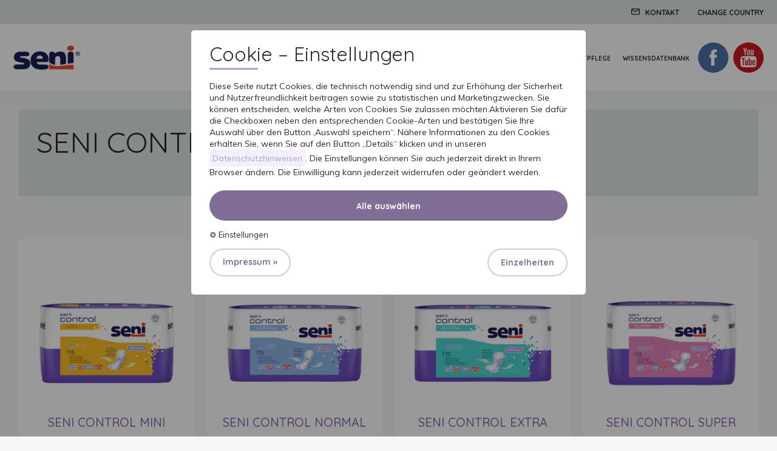

--- FILE ---
content_type: text/html; charset=utf-8
request_url: https://seni.at/de_AT/productsBrand/seni-control
body_size: 9271
content:
<!doctype html>
<html>

<head>

    
    <meta charset="utf-8"/>
    <meta property="og:image" content="https://seni.pl/images/frontend/share-img.png"/>
    <title>SENI Control - Seni</title>
    <meta http-equiv="Content-Type" content="text/html; charset=utf-8" />
    <meta name="title" content="SENI Control - Seni" />
<meta name="keywords" content="" />

    <meta name="viewport" content="width=device-width, initial-scale=1, minimum-scale=1, user-scalable=no"/>
    <meta name="theme-color" content="#fafafa"/>


            <meta name="robots" content="index, follow"/>
    
            <meta name="google-site-verification" content="s4R4TnmSlRXbINN1AcflLc-qKKpAE1NDdtqjT5B_B38"/>
    
            <link href="https://fonts.googleapis.com/css?family=Muli:400,600,700|Quicksand:300,400,500,700&display=swap&subset=latin-ext" rel="stylesheet">
    
    <link rel="stylesheet" href="https://cdn.jsdelivr.net/npm/swiper@10/swiper-bundle.min.css" />
    <script src="https://cdn.jsdelivr.net/npm/swiper@10/swiper-bundle.min.js"></script>

    <link rel="apple-touch-icon" href="icon.png"/>
    <link rel="stylesheet" type="text/css" media="screen" href="/css/frontend/lightgallery.css" />
<link rel="stylesheet" type="text/css" media="screen" href="/css/frontend/swiper.min.css" />
<link rel="stylesheet" type="text/css" media="screen" href="/css/frontend/main.css?20201210" />
        <link href="/css/frontend/main_de_AT.css" rel="stylesheet">
    <link href="/css/frontend/print.css" rel="stylesheet" media="print">
    

    <script type="text/javascript" src="/js/frontend/vendor/jquery-3.4.1.min.js"></script>
<script type="text/javascript" src="/js/frontend/plugins.js"></script>
<script type="text/javascript" src="/js/frontend/main.js?20230509-3"></script>

    <script src="/js/js.cookie.min.js"></script>

    

    <script type="text/javascript">
        var base_lang = 'de_AT';
    </script>


    <script type="application/ld+json">
        {
            "@context": "http://schema.org",
            "@type": "Organization",
            "address": {
                "@type": "PostalAddress",
                "addressLocality": "Toruń",
                "streetAddress": "Żółkiewskiego 20/26",
                "postalCode": "87-100",
                "addressRegion": "kujawsko-pomorskie"
            },
            "name": "Seni - TZMO SA",
            "email": "marketing.seni@tzmo.com.pl",
            "telephone": "566123506",
            "vatID": "8790166790",
            "image": "https://cdn.seni.pl/images/frontend/logo.png"
        }
    </script>

    <script src="https://www.google.com/recaptcha/api.js?render=6Lffr6sUAAAAAHaWBeIeS-q9DMF8Dq-Y-QLBYgaw"></script>
    
    <script>
        window.dataLayer = window.dataLayer || [];
        function gtag(){dataLayer.push(arguments);}
        gtag('consent', 'default', { 'ad_storage': 'denied', 'ad_ads': 'denied', 'ad_personalization': 'denied', 'analytics_storage': 'denied'});

        let marketing = 'denied', personalization = 'denied', statistics = 'denied';
        if (Cookies.get('acceptStatisticCookies') == '1') { //pobieramy z przeglądarki użytkownika informację czy wyraził zgodę na analityczne cookies
            statistics = 'granted';
        }
        if (Cookies.get('acceptMarketingCookies') == '1') { //pobieramy z przeglądarki użytkownika informację czy wyraził zgodę na marketingowe cookies 
            marketing = 'granted';
        }
        if (Cookies.get('acceptPersonalizationCookies') == '1') { //pobieramy z przeglądarki użytkownika informację czy wyraził zgodę na personalizacyjne cookies 
            marketing = 'granted';
        }
        gtag('consent', 'update', { 'ad_storage': marketing, 'ad_ads': marketing, 'ad_personalization': personalization, 'analytics_storage': statistics}); //wysyłamy info o zgodach do GTM
    </script>

               


    
</head>

<body
    class="de_AT">


<header>
    <div class="top-nav">

  <ul>
        <!-- RODO -->
    <li><a href="/de_AT/category/kontakt-9" title="Kontakt" class="mob-hide">
        <img alt="" class="ico3" width="17" height="17" src="/images/frontend/ico3-top.svg" /><span>Kontakt</span></a></li>    <!-- RODO -->

        <li>
    <a href="https://seni-global.com/" target="_blank" title="change country" class="change-lang-ddd"><span>change country</span></a>
</li>
    
  </ul>
</div>    <nav class="main-nav">
    <a href="/de_AT" title="Seni" class="seni-logo">
        <img alt="Seni" class="logo" srcset="/images/frontend/logo-simple@2x.png 2x, /images/frontend/logo-simple@3x.png 3x" src="/images/frontend/logo-simple.png" />    </a>

    <button class="c-hamburger c-hamburger--htra">
        <span>toggle menu</span>
    </button>

    <ul class="main-nav-list">

                                    <li><a href="/de_AT/products" title="Produktkategorien">Produktkategorien</a></li>
                                                                                                            <li><a href="/de_AT/category/pflege-von-angehoerigen" title="PFLEGE VON ANGEHÖRIGEN">PFLEGE VON ANGEHÖRIGEN</a></li>
                                                <li><a href="/de_AT/category/fachkraefte-1" title="Fachkräfte">Fachkräfte</a></li>
                                                <li><a href="/de_AT/content/seni-kaufen-2" title="Seni kaufen">Seni kaufen</a></li>
                                                <li><a href="/de_AT/category/hautpflege-de_AT" title="Hautpflege">Hautpflege</a></li>
                                                                                                            <li><a href="/de_AT/blog" title="Wissensdatenbank">Wissensdatenbank</a></li>
                    
                
        
        
        
        
        
                                    <li class="main-nav-sm nsm-fb">
                    <a href="https://www.facebook.com/tzmoaustria" class="social-btn" title="facebook" target="_blank">
                        <img alt="facebook" class="" src="/images/frontend/fb.svg" />                    </a>
                </li>
                                        <li class="main-nav-sm nsm-yt">
                    <a href="https://www.youtube.com/channel/UCiZP91EYq2pec1BRzGsVa7w" class="social-btn" title="youtube" target="_blank">
                        <img alt="youtube" class="" src="/images/frontend/yt.svg" />                    </a>
                </li>
                                    
            
        
        
        
        
    </ul>

</nav>


<div class="mob-bar">

    <ul>

        <li>
            <a href="/de_AT" title="Seni">
                <img alt="Seni" class="logo" srcset="/images/frontend/logo-simple@2x.png 2x, /images/frontend/logo-simple@3x.png 3x" src="/images/frontend/logo-simple.png" />            </a>
        </li>

        
        
        
        
        <li>
            <button class="c-hamburger c-hamburger--htra">
                <span>toggle menu</span>
            </button>
            <span style="text-transform:uppercase;">menu</span>
        </li>

    </ul>

    
</div></header>

<div class="wrapper">
    

    <section class="hero-cat common">

                
        <div class="cat-hero-desc">

            <h1>SENI Control</h1>
                        
              

        </div>
    </section>







<section class="cat-list">
    <div class="cat-list-in">

        
        
        
        
        
        
        
                                            <div class="cat-list-item" data-sex="0" data-ntm="2" data-mobility="1" data-faeces="2">
        
        <a href="/de_AT/product/seni-control-mini" title="" class="cat-list-img">
                            <img src="/media/products/packshot/thumbnail/seni_control_mini_3f658d788692c9453a226d04d70f82fb.png" srcset="/media/products/packshot/thumbnail/seni_control_mini_f4e228ce823f6414bb739685dc03632f.png 1.5x, /media/products/packshot/thumbnail/seni_control_mini_2210e0116393425e3e2679fef46d0616.png 2x, /media/products/packshot/thumbnail/seni_control_mini_3aeb08ecb837100dbe08da7f736b6911.png 3x" alt="Seni Control Mini" />
                    </a>

        <h3>
            <a href="/de_AT/product/seni-control-mini" title="Seni Control Mini">Seni Control Mini</a>
            <!-- SŁOWACJA -->
                        <!-- SŁOWACJA -->
        </h3>

                <div class="more-read-btn">
                                        <img src="/media/products/features/thumbnail/a6_2_3x_584f57af4b172e9526d35bc93582602d.png" alt="" />
                    </div>
        
        <div class="list-shops-icon">
            
        </div>
    </div>
                                                        <div class="cat-list-item" data-sex="0" data-ntm="2" data-mobility="1" data-faeces="2">
        
        <a href="/de_AT/product/seni-control-normal" title="" class="cat-list-img">
                            <img src="/media/products/packshot/thumbnail/seni_control_normal_3f658d788692c9453a226d04d70f82fb.png" srcset="/media/products/packshot/thumbnail/seni_control_normal_f4e228ce823f6414bb739685dc03632f.png 1.5x, /media/products/packshot/thumbnail/seni_control_normal_2210e0116393425e3e2679fef46d0616.png 2x, /media/products/packshot/thumbnail/seni_control_normal_3aeb08ecb837100dbe08da7f736b6911.png 3x" alt="Seni Control Normal" />
                    </a>

        <h3>
            <a href="/de_AT/product/seni-control-normal" title="Seni Control Normal">Seni Control Normal</a>
            <!-- SŁOWACJA -->
                        <!-- SŁOWACJA -->
        </h3>

                <div class="more-read-btn">
                                        <img src="/media/products/features/thumbnail/a6_3_3x_584f57af4b172e9526d35bc93582602d.png" alt="" />
                    </div>
        
        <div class="list-shops-icon">
            
        </div>
    </div>
                                                        <div class="cat-list-item" data-sex="0" data-ntm="3" data-mobility="1" data-faeces="2">
        
        <a href="/de_AT/product/seni-control-extra" title="" class="cat-list-img">
                            <img src="/media/products/packshot/thumbnail/seni_contol_extra_3f658d788692c9453a226d04d70f82fb.png" srcset="/media/products/packshot/thumbnail/seni_contol_extra_f4e228ce823f6414bb739685dc03632f.png 1.5x, /media/products/packshot/thumbnail/seni_contol_extra_2210e0116393425e3e2679fef46d0616.png 2x, /media/products/packshot/thumbnail/seni_contol_extra_3aeb08ecb837100dbe08da7f736b6911.png 3x" alt="Seni Control Extra" />
                    </a>

        <h3>
            <a href="/de_AT/product/seni-control-extra" title="Seni Control Extra">Seni Control Extra</a>
            <!-- SŁOWACJA -->
                        <!-- SŁOWACJA -->
        </h3>

                <div class="more-read-btn">
                                        <img src="/media/products/features/thumbnail/a6_4_3x_584f57af4b172e9526d35bc93582602d.png" alt="" />
                    </div>
        
        <div class="list-shops-icon">
            
        </div>
    </div>
                                                        <div class="cat-list-item" data-sex="0" data-ntm="4" data-mobility="1" data-faeces="2">
        
        <a href="/de_AT/product/seni-control-super" title="" class="cat-list-img">
                            <img src="/media/products/packshot/thumbnail/seni_control_super_3f658d788692c9453a226d04d70f82fb.png" srcset="/media/products/packshot/thumbnail/seni_control_super_f4e228ce823f6414bb739685dc03632f.png 1.5x, /media/products/packshot/thumbnail/seni_control_super_2210e0116393425e3e2679fef46d0616.png 2x, /media/products/packshot/thumbnail/seni_control_super_3aeb08ecb837100dbe08da7f736b6911.png 3x" alt="Seni Control Super" />
                    </a>

        <h3>
            <a href="/de_AT/product/seni-control-super" title="Seni Control Super">Seni Control Super</a>
            <!-- SŁOWACJA -->
                        <!-- SŁOWACJA -->
        </h3>

                <div class="more-read-btn">
                                        <img src="/media/products/features/thumbnail/a6_5_3x_584f57af4b172e9526d35bc93582602d.png" alt="" />
                    </div>
        
        <div class="list-shops-icon">
            
        </div>
    </div>
                                                        <div class="cat-list-item" data-sex="0" data-ntm="4" data-mobility="1" data-faeces="2">
        
        <a href="/de_AT/product/seni-control-plus" title="" class="cat-list-img">
                            <img src="/media/products/packshot/thumbnail/seni_control_plus_3f658d788692c9453a226d04d70f82fb.png" srcset="/media/products/packshot/thumbnail/seni_control_plus_f4e228ce823f6414bb739685dc03632f.png 1.5x, /media/products/packshot/thumbnail/seni_control_plus_2210e0116393425e3e2679fef46d0616.png 2x, /media/products/packshot/thumbnail/seni_control_plus_3aeb08ecb837100dbe08da7f736b6911.png 3x" alt="Seni Control Plus" />
                    </a>

        <h3>
            <a href="/de_AT/product/seni-control-plus" title="Seni Control Plus">Seni Control Plus</a>
            <!-- SŁOWACJA -->
                        <!-- SŁOWACJA -->
        </h3>

                <div class="more-read-btn">
                                        <img src="/media/products/features/thumbnail/a6_6_3x_584f57af4b172e9526d35bc93582602d.png" alt="" />
                    </div>
        
        <div class="list-shops-icon">
            
        </div>
    </div>
                        </div>
</section>












    
    <section class="seni-care-box">
        <div class="seni-care-box-left">
            <img class="" src="/images/frontend/logo_large.png" />            <h1>Ihrer Haut zuliebe</h1>
            <p>Komplexe Hautpflege für:<br> - Menschen mit Blasenschwäche <br> - Dekubitusprophylaxe<br> - anspruchsvolle und trockene Haut</p>
            <a href="/de_AT/category/hautpflege-de_AT" title="Produkte entdecken" class="large-btn">Produkte entdecken</a>        </div>

        <div class="seni-care-box-right">
            <img class="" srcset="/images/frontend/de_AT/seni-care-prods@2x.jpg 2x, /images/frontend/de_AT/seni-care-prods@3x.jpg 3x" src="/images/frontend/de_AT/seni-care-prods.jpg" />        </div>
    </section>



            <section class="size-and-prod">
        
                    <div class="sap-box size-sap-box" style="max-width:100%;width:100%;">
                        <h1>Größe wählen</h1>
                <p>Die Wahl der richtigen Produktgröße ist sehr wichtig. Davon hängt der Tragekomfort der Person ab. Aus diesem Grund haben wir ein Tool entwickelt, das die Größenauswahl erleichtert. </p>
                                <a href="/de_AT/content/die-richtige-groesse-finden" title="Größe wählen" class="large-btn">Größe wählen</a>
            </div>

        </section>
    

    
<footer class="site-footer">

    <div class="site-footer-in">

        <div class="site-footer-top">

            <div>
    <p class="sft-header">Produktlinie</p>
    <ul class="sft-list list-3-col">
                    <li><a href="/de_AT/category/frauen-1"
               title="SENI Lady">SENI Lady</a></li>

                    <li><a href="/de_AT/productsBrand/seni-control"
               title="SENI Control">SENI Control</a></li>

                    <li><a href="/de_AT/productsType/inkontinenzeinlagen-fuer-maenner"
               title="SENI Man">SENI Man</a></li>

                    <li><a href="/de_AT/productsType/inkontinenzhosen-fuer-kinder"
               title="SENI Kids">SENI Kids</a></li>

                    <li><a href="/de_AT/productsType/anatomische-inkontinenzvorlagen-1"
               title="Seni San">Seni San</a></li>

                    <li><a href="/de_AT/productsType/inkontinenzvorlagen-mit-hueftbund-1"
               title="SENI Optima">SENI Optima</a></li>

                    <li><a href="/de_AT/productsType/inkontinenzhosen-1"
               title="Super SENI ">Super SENI </a></li>

                    <li><a href="/de_AT/productsType/inkontinenzslips-1"
               title="SENI Active">SENI Active</a></li>

                    <li><a href="/de_AT/productsType/bettschutzunterlagen-1"
               title="SENI Soft">SENI Soft</a></li>

                    <li><a href="/de_AT/productsType/anatomische-vliesvorlagen-1"
               title="SENI V">SENI V</a></li>

                    <li><a href="/de_AT/productsType/elastische-fixierhoeschen-1"
               title="SENI Fix">SENI Fix</a></li>

                    <li><a href="/de_AT/category/hautpflege-de_AT"
               title="SENI Care">SENI Care</a></li>

        </ul>
</div>

                <div>
                    <p class="sft-header">SENI Welt</p>
        
        <ul class="sft-list">
                                                                                    <li><a href="/de_AT/category/informationen-ueber-inkontinenz-1" title="Informationen über Inkontinenz ">Informationen über Inkontinenz </a></li>
                                                                                                            <li><a href="/de_AT/category/ueber-seni-1" title="Über SENI">Über SENI</a></li>
                                                                                    <li><a href="/de_AT/category/anlegetechnik-1" title="Anlegetechnik">Anlegetechnik</a></li>
                                            </ul>
    </div>



            <div class="footer-social-media" >

                <div>

                
                                        <a href="https://www.facebook.com/tzmoaustria" title="Finden Sie uns auf Facebook" target="_blank"
                    class="footer-social-btn fsb-fb">Finden Sie uns auf<img alt="" class="" src="/images/frontend/fb.svg" /></a>
                    
                    
                                        <a href="https://www.youtube.com/channel/UCiZP91EYq2pec1BRzGsVa7w" target="_blank"
                    title="Auf YouTube anschauen" class="footer-social-btn fsb-yt">besuchen Sie uns auf                        <img alt="" class="" src="/images/frontend/yt.svg" />                    </a>
                    
                    
                
                </div>

                
            </div>

        </div>

        <div class="site-footer-bottom">
            <a href="http://tzmo.pl" rel="nofollow" title="TZMO" target="_blank" class="tzmo-link">
                <img alt="" srcset="/images/frontend/tzmo@2x.png 2x, /images/frontend/tzmo@3x.png 3x" width="89" height="12" src="/images/frontend/tzmo.png" />            </a>


                            <ul class="footer-bottom-nav">
                                                                                                        <li>
                                    <a href="/de_AT/category/kontakt-9">Kontakt</a>
                                </li>
                                                                                                                                                            <li>
                                    <a href="/de_AT/content/datenschutzerklaerung-1">Datenschutzerklärung</a>
                                </li>
                            
                                                                                                                                <li>
                                    <a href="/de_AT/content/impressum-2">Impressum</a>
                                </li>
                            
                                                                                                                                <li>
                                    <a href="/de_AT/content/cookies-politik">Cookies Politik</a>
                                </li>
                            
                                                                                                                                <li>
                                    <a href="/de_AT/content/rechtliche-hinweise">Rechtliche Hinweise</a>
                                </li>
                            
                                                                                                                                <li>
                                    <a href="/de_AT/content/gdpr">GDPR</a>
                                </li>
                            
                                                                 
                </ul>
            
            <span class="made-by">
          made by <a href="https://a100.com.pl/" target="_blank" title="A100">A100</a>
        </span>

        </div>

    </div>

</footer>

    

</div>



<script src="/js/frontend/salvattore.min.js"></script>

<style>
    .cogs {
        cursor: pointer;
        display: inline-block;
    }

    span.settings {
        cursor: pointer;
    }

    .cookies-at-overlay {
        position: fixed;
        left: 0;
        top: 0;
        width: 100%;
        height: 100%;
        background: rgba(0, 0, 0, .4);
        z-index: 9998;
    }

    .cookies-at {
        max-width: 650px;
        width: 100%;
        height: auto;
        max-height: calc(100vh - 100px);
        border-radius: 5px;
        background: #fff;
        z-index: 9999;
        position: fixed;
        left: 50%;
        top: 50px;
        transform: translateX(-50%);
        padding: 20px 30px;
    }

    .wysiwyg>div.cookies-at-checkboxes:not(.limit-popup) {
        margin-bottom: 15px !important;
    }

    .wysiwyg.cookies-at h1 {
        font: 32px/1.2em 'Quicksand' !important;
        clear: both;
        padding-bottom: 0;
        margin-bottom: 10px;
    }

    .cookies-at.wysiwyg p:first-of-type {
        font: 14px/1.42em 'Muli' !important;
    }

    .cookies-at p:first-of-type a {
        color: #AAA3CD;
    }

    .cookies-at h1:after {
        width: 80px;
        height: 3px;
        background: #AAA3CD;
        content: '';
        clear: both;
        display: block;
        margin: 4px 0 18px 0;
    }

    .cookies-at-desc {
        border-radius: 5px;
        background: #F4F4F4;
        padding: 15px;
        height: 320px;
        margin: 0;
        overflow: hidden;
        overflow-y: scroll;
        display: none;
    }

    .cookies-at-desc ol li {
        margin-bottom: 8px;
    }

    .cookies-at-checkboxes {
        display: flex;
        flex-wrap: wrap;
        margin-bottom: 10px;
    }

    .cookies-at-checkboxes label {
        display: flex;
        align-items: center;
        font: 14px/1em 'Quicksand';
        margin-right: 20px;
        margin-bottom: 10px;
    }

    .jcf-checkbox {
        margin-right: 6px;
    }

    .cookies-at-checkboxes label:last-of-type {
        margin-right: 0;
    }

    .cookies-at-checkboxes input[type=checkbox] {
        margin-right: 7px;
    }

    .cookies-at-expand-btns {
        display: flex !important;
        justify-content: space-between;
        margin: 10px 0;
    }

    .cookies-at-confirm {
        display: flex;
        margin-top: 0;
        justify-content: space-between;
        align-items: center;
    }

    .cookies-at-confirm .buttonoutline {
        background: none;
        color: #806e96 !important;
        border: 2px solid #806e96;
    }

    .buttonSubmit.expand-details {
        position: relative;
        padding: 0 30px 0 20px;
    }

    .buttonSubmit.expand-details:after {
        display: none;
        content: '>';
        transform: rotate(90deg);
        position: absolute;
        right: 10px;
        top: 50%;
        margin-top: -18px;
        transition: all 250ms ease;
    }

    .buttonSubmit.expand-details.clicked:after {
        transform: rotate(270deg);
        right: 12px;
    }

    .cookies-at .buttonSubmit {
        padding-top: 0;
        padding-bottom: 0;
        display: inline-block;
        transition: all 0.3s ease;
    }

    .cookies-at .cookies-at-expand-btns .detail-button {
        background: none;
        color: #fff !important;
        border-bottom: 0;
        box-shadow: none;

    }

    .cookies-at .cookies-at-expand-btns .detail-button:first-of-type {
        padding: 0;
    }

    .wysiwyg>div.cookies-at-desc:not(.limit-popup) {
        display: none;
    }

    .wysiwyg table,
    .cookies-at-desc.wysiwyg table {
        border: 1px solid #ccc;
        font-size: 12px;
        margin-bottom: 15px;
    }

    .wysiwyg td,
    .cookies-at-desc.wysiwyg td {
        padding: 10px;
        border: 1px solid #ccc;
    }

    .cookies-at .buttonSubmitnew {
        margin: 0 auto 10px auto;
        display: block;
        text-align: center;
        width: auto !important;
    }

    .cookies-at .cookies-at-expand-btns .detail-button {
        color: #806e96 !important;
        border: 2px solid #d1cad9;
        border-radius: 24px;
        padding: 0 20px !important;
        font: bold 14px/40px "Quicksand" !important;
    }

    .wysiwyg>div.cookies-at-top-content:not(.limit-popup) {
        margin-bottom: 0 !important;
    }

    .wysiwyg>div.cookies-at-desc:not(.limit-popup) {
        margin-bottom: 0 !important;
    }
    .sk_SK .cookies-at-expand-btns {
        gap:16px;
    }
    .sk_SK .cookies-at-expand-btns a {
        margin:0;
        width:100% !important;
    }

    @media only screen and (max-width: 749px) {
        .cookies-at-top-content>p+div {
            margin-top: 10px;
        }

        .cookies-at {
            top: 20px;
            left: 20px;
            border-radius: 0;
            padding: 15px;
            margin-top: 0;
            height: calc(100vh - 40px);
            max-height: calc(100vh - 40px);
            width: calc(100% - 40px);
            transform: none;
            display: flex;
            flex-direction: column;
            gap: 0;
        }

        .wysiwyg>div.cookies-at-top-content:not(.limit-popup) {}

        .cookies-at-checkboxes label {
            margin-bottom: 10px;
        }

        .cookies-at-confirm span,
        .cookies-at-expand-btns span {

            text-align: center;
        }

        .wysiwyg.cookies-at h1 {
            font: 20px/1.2em 'Quicksand' !important;
            clear: both;
            padding-bottom: 0;
            margin-bottom: 10px;
        }

        .cookies-at.wysiwyg p:first-of-type {
            font: 12px/1.42em 'Muli' !important;
            padding: 0 !important;
        }

        .cookies-at.wysiwyg p * {
            font-size: 12px !important;
        }

        .cookies-at p:first-of-type a {
            color: #AAA3CD;
        }

        .cookies-at.wysiwyg>div:not(.limit-popup) {
            margin-bottom: 15px !important;
        }

        .cookies-at.wysiwyg .large-btn {
            font-size: 12px !important;
        }

        .cookies-at.wysiwyg>div.cookies-at-confirm:not(.limit-popup) {
            display: flex !important;
        }

        .cookies-at .buttonSubmitnew {
            height: auto;
            padding-top: 10px;
            padding-bottom: 10px;
        }

        .wysiwyg>div>.cookies-at-expand-btns {
            margin-top: 15px;
            width: 100% !important;
            margin-bottom: 0;
        }

        .cookies-at .buttonSubmitnew {
            width: calc(100% - 20px) !important;
        }

        .cookies-at-checkboxes {
            margin-top: 15px;
        }

        .wysiwyg>div.cookies-at-desc:not(.limit-popup) {
            height: 100%;
            margin-bottom: 0 !important;
        }

    }
</style>

<script>
    $(document).ready(function() {
        $('.buttonSubmit.expand-details').on('click tap', function(event) {
            $(this).toggleClass('clicked');
            $('.cookies-at-desc').toggle();
            event.preventDefault();
        });
        $('.settings').on('click tap', function(event) {
            if ($(this).text() == "Einstellungen")
                $(this).text("« Zurück")
            else
                $(this).text("Einstellungen");
            $('.cookies-at-checkboxes').toggle();
            $('.submitCookies').toggle();
            $('.cogs').toggle();
            event.preventDefault();
        });
    });

                            $(document).ready(function() {

        let saveCookies = () => {
            let marketingHead = `



<!-- Hotjar Tracking Code for https://seni.pl -->

    <script>
    (function(h,o,t,j,a,r){
        h.hj=h.hj||function(){(h.hj.q=h.hj.q||[]).push(arguments)};
        h._hjSettings={hjid:5249222,hjsv:6};
        a=o.getElementsByTagName('head')[0];
        r=o.createElement('script');r.async=1;
        r.src=t+h._hjSettings.hjid+j+h._hjSettings.hjsv;
        a.appendChild(r);
    })(window,document,'https://static.hotjar.com/c/hotjar-','.js?sv=');
<\/script>

<script type="text/javascript">
    var _smid = "ygupu3m5ooro3j4u";
    (function(w, r, a, sm, s) {
        w['SalesmanagoObject'] = r;
        w[r] = w[r] || function() {
            (w[r].q = w[r].q || []).push(arguments)
        };
        sm = document.createElement('script');
        sm.type = 'text/javascript';
        sm.async = true;
        sm.src = a;
        s = document.getElementsByTagName('script')[0];
        s.parentNode.insertBefore(sm, s);
    })(window, 'sm', ('https:' == document.location.protocol ? 'https://' : 'http://') + 'app3.salesmanago.pl/static/sm.js');
<\/script>





<!-- Global site tag (gtag.js) - Google Ads: 659807617 -->
<script async src="https://www.googletagmanager.com/gtag/js?id=AW-659807617"><\/script>
<script>
    window.dataLayer = window.dataLayer || [];

    function gtag() {
        dataLayer.push(arguments);
    }
    gtag('js', new Date());
    gtag('config', 'AW-659807617', { 'cookie_expires': 2592000});
<\/script>



`;
            let marketingBody = ``;
            let statisticsHead = `<!-- Google Tag Manager -->
<script>
    (function(w, d, s, l, i) {
        w[l] = w[l] || [];
        w[l].push({
            'gtm.start': new Date().getTime(),
            event: 'gtm.js'
        });
        var f = d.getElementsByTagName(s)[0],
            j = d.createElement(s),
            dl = l != 'dataLayer' ? '&l=' + l : '';
        j.async = true;
        j.src = 'https://www.googletagmanager.com/gtm.js?id=' + i + dl;
        f.parentNode.insertBefore(j, f);
    })(window, document, 'script', 'dataLayer', 'GTM-T3V9C8');
<\/script>
<!-- End Google Tag Manager -->


<!-- Google Tag Manager -->
<script>
    (function(w, d, s, l, i) {
        w[l] = w[l] || [];
        w[l].push({
            'gtm.start': new Date().getTime(),
            event: 'gtm.js'
        });
        var f = d.getElementsByTagName(s)[0],
            j = d.createElement(s),
            dl = l != 'dataLayer' ? '&l=' + l : '';
        j.async = true;
        j.src =
            'https://www.googletagmanager.com/gtm.js?id=' + i + dl;
        f.parentNode.insertBefore(j, f);
    })(window, document, 'script', 'dataLayer', 'GTM-P8C935N');
<\/script>
<!-- End Google Tag Manager -->





`;
            let statisticsBody = `<!-- Google Tag Manager (noscript) -->
<noscript>
    <iframe src="https://www.googletagmanager.com/ns.html?id=GTM-P8C935N" height="0" width="0" style="display:none;visibility:hidden"></iframe>
</noscript>
<!-- End Google Tag Manager (noscript) -->

<!-- Google Tag Manager (noscript) -->
<noscript><iframe src="https://www.googletagmanager.com/ns.html?id=GTM-T3V9C8" height="0" width="0" style="display:none;visibility:hidden"></iframe></noscript>
<!-- End Google Tag Manager (noscript) -->

`;
            let personalizationHead = ``;
            let personalizationBody = ``;

            let marketing = 'denied',
                personalization = 'denied',
                statistics = 'denied';
            Cookies.set('mainCookiesInfo', '1', {
                expires: 30
            });
            if ($('[name="statistic"]').prop('checked')) {
                Cookies.set('acceptStatisticCookies', '1', {
                    expires: 30
                });
                $('head').append(statisticsHead);
                $('body').prepend(statisticsBody);
                statistics = 'granted';
            }
            if ($('[name="marketing"]').prop('checked')) {
                Cookies.set('acceptMarketingCookies', '1', {
                    expires: 30
                });
                $('head').append(marketingHead);
                $('body').prepend(marketingBody);
                marketing = 'granted';
            }
            if ($('[name="personalization"]').prop('checked')) {
                Cookies.set('acceptPersonalizationCookies', '1', {
                    expires: 30
                });
                $('head').append(personalizationHead);
                $('body').prepend(personalizationBody);
                personalization = 'granted';
            }
            if (marketing == 'granted' || statistics == 'granted' || personalization == 'granted') {
                gtag('consent', 'update', {
                    'ad_storage': marketing,
                    'ad_ads': marketing,
                    'ad_personalization': personalization,
                    'analytics_storage': statistics
                }); //wysyłamy info o zgodach do GTM

                //enableAnalitycs(marketing, statistics);
            } else {
                console.log('analytics rejected');
            }

            $('.cookies-at-overlay, .cookies-at').hide();
        }


        $('.selectAllCookies').on('click', function(e) {
            $('[name="marketing"]').prop('checked', true);
            $('[name="statistic"]').prop('checked', true);
            $('[name="personalization"]').prop('checked', true);
            saveCookies();
        });
        $('.submitCookies').on('click', function(e) {
            saveCookies();
        });
    })
</script>

<div class="cookies-at-overlay"></div>

<div class="cookies-at wysiwyg">
    <div class="cookies-at-top-content">
        <h1>Cookie – Einstellungen</h1>
        <p>
            Diese Seite nutzt Cookies, die technisch notwendig sind und zur Erhöhung der Sicherheit und Nutzerfreundlichkeit beitragen sowie zu statistischen und Marketingzwecken. Sie können entscheiden, welche Arten von Cookies Sie zulassen möchten.Aktivieren Sie dafür die Checkboxen neben den entsprechenden Cookie-Arten und bestätigen Sie Ihre Auswahl über den Button ‚Auswahl speichern“. Nähere Informationen zu den Cookies erhalten Sie, wenn Sie auf den Button „Details“ klicken und in unseren <a href="https://seni.at/de_AT/content/datenschutzerklaerung-1" target="_blank">Datenschutzhinweisen</a>. Die Einstellungen können Sie auch jederzeit direkt in Ihrem Browser ändern. Die Einwilligung kann jederzeit widerrufen oder geändert werden.        </p>

                <div>
            <span class="buttonSubmit btn-with-bg selectAllCookies buttonSubmitnew large-btn" title="Alle auswählen">Alle auswählen</span>
        </div>
        
        <div class="cookies-at-checkboxes" style="display:none;">
            <label><input type="checkbox" checked disabled="disabled" name="required" />Technisch notwendige Cookies</label>
            <label><input type="checkbox" name="statistic" />Statistik-Cookies</label>
            <label><input type="checkbox" name="marketing" />Marketing-Cookies</label>
            <label><input type="checkbox" name="personalization" />Personalisierung-Cookies</label>
        </div>


        <div class="cookies-at-confirm">
                        <div>
                <div class="inline-block cogs">&#9881;</div> <span class="settings">Einstellungen</span>
            </div>
                        
            <span style="display:none;margin:0 0 0 auto;width:auto !important;" class="buttonSubmit buttonSubmitnew submitCookies large-btn" title="Auswahl speichern">Auswahl speichern</span>
        </div>

        <div class="cookies-at-expand-btns">

                                <a class="detail-button buttonSubmit " title="Impressum" href="https://seni.at/de_AT/content/impressum-2" target="_blank">Impressum &raquo;</a>
                    
                        <a style="line-height:42px !important;" class="detail-button buttonSubmit expand-details" title="Details" href="#">Einzelheiten</a>
            
        </div>

        
    </div>

                <div class="cookies-at-desc wysiwyg">
                <p>Diese Webseite verwendet Cookies.</p>

                <p>Über den Internetservice TZMO werden Informationen mit Hilfe von so genannten "Cookies" gesammelt. Es sind kleine Dateien, welche Informationen über Präferenzen der Benutzer beinhalten. Sie können vom Benutzer jederzeit gelöscht werden oder der Benutzer kann deren Entstehung durch Verwendung entsprechender, in jedem Internetbrowser eingebauter Mechanismen blockieren.</p>

                <p>Die Cookie-Dateien werden für folgende Zwecke verwendet:</p>
                <p>a) Technisch notwendige Cookies – sind für den Betrieb der Website und deren Funktionen erforderlich. Anpassung der Inhalte unserer Webseite an die Präferenzen des Benutzers sowie Optimierung der Nutzung von Internetseiten; <br>
                    b) Statistik-Cookies – zur Erstellung von Statistiken, mittels welcher die Nutzung der Webseite durch die Benutzer besser verstanden werden kann; dies ermöglicht die Verbesserung derer Struktur und Inhalte; <br>
                    c) Marketing-Cookies – helfen uns dabei den Erfolg der Website zu messen, das Nutzerverhalten zu analysieren sowie unsere Ziele zu verfolgen.</p>

                <p>Auf unserer Webseite werden folgende Arten der Cookie-Dateien verwendet: a) Sitzungs-Cookies ("session cookies") und permanente Cookies ("persistent cookies"). Die Sitzungs-Cookies sind temporäre Dateien, welche auf dem Endgerät des Benutzers bis zum Ausloggen, dem Verlassen der Internetseite oder bis zum Ausschalten der Software (des Internetbrowsers) aufbewahrt werden. b) Permanente Cookie-Dateien werden auf dem Endgerät des Benutzers inner-halb des in den Einstellungen der Cookie-Dateien festgelegten Zeitraums oder bis zu deren Entfernung durch den Benutzer aufbewahrt.</p>

                <table>
                    <tbody>
                        <tr>
                            <td>
                                Name
                            </td>
                            <td>
                                Funktion
                            </td>
                            <td>
                                Domain
                            </td>
                            <td>
                                Speicherdauer
                            </td>
                        </tr>
                        <tr>
                            <td>
                                jstree_open
                            </td>
                            <td>
                                technisch notwendig
                            </td>
                            <td>
                                seni.de
                            </td>
                            <td>
                                Browsersitzung
                            </td>
                        </tr>
                        <tr>
                            <td>
                                paneTree
                            </td>
                            <td>
                                technisch notwendig
                            </td>
                            <td>
                                seni.de
                            </td>
                            <td>
                                Browsersitzung
                            </td>
                        </tr>
                        <tr>
                            <td>
                                jstree_load
                            </td>
                            <td>
                                technisch notwendig
                            </td>
                            <td>
                                seni.de
                            </td>
                            <td>
                                Browsersitzung
                            </td>
                        </tr>
                        <tr>
                            <td>
                                jstree_select
                            </td>
                            <td>
                                technisch notwendig
                            </td>
                            <td>
                                seni.de
                            </td>
                            <td>
                                Browsersitzung
                            </td>
                        </tr>
                        <tr>
                            <td>
                                cookiesShow
                            </td>
                            <td>technisch notwendig — Anzeigen des Cookie-Banners
                            </td>
                            <td>
                                seni.de
                            </td>
                            <td>
                                ~12 Monate
                            </td>
                        </tr>
                        <tr>
                            <td>
                                fr
                            </td>
                            <td>
                                Cookie von Facebook Pixel
                            </td>
                            <td>
                                .facebook.com
                            </td>
                            <td>
                                ~ 3 Monate
                            </td>
                        </tr>
                        <tr>
                            <td></td>
                            <td>Cookie von Facebook Pixel</td>
                            <td>
                                www.facebook.com
                            </td>
                            <td>
                                Browsersitzung
                            </td>
                        </tr>
                        <tr>
                            <td>
                                wd
                            </td>
                            <td>
                                Cookie von Facebook Pixel
                            </td>
                            <td>
                                .facebook.com
                            </td>
                            <td>
                                ~6 Tage
                            </td>
                        </tr>
                        <tr>
                            <td>
                                _fbp
                            </td>
                            <td>
                                Cookie von Facebook Pixel
                            </td>
                            <td>
                                .seni.de
                            </td>
                            <td>
                                ~2.5 Monate
                            </td>
                        </tr>
                        <tr>
                            <td>
                                sb
                            </td>
                            <td>
                                Cookie von Facebook Pixel
                            </td>
                            <td>
                                .facebook.com
                            </td>
                            <td>
                                ~16 Monate
                            </td>
                        </tr>
                        <tr>
                            <td>
                                _fbp
                            </td>
                            <td>
                                Cookie von Facebook Pixel
                            </td>
                            <td>
                                .senilady.de
                            </td>
                            <td>
                                ~3 Monate
                            </td>
                        </tr>
                        <tr>
                            <td>
                                datr
                            </td>
                            <td>
                                Cookie von Facebook Pixel
                            </td>
                            <td>
                                .facebook.com
                            </td>
                            <td>
                                ~3,5 Monate
                            </td>
                        </tr>
                        <tr>
                            <td>
                                _ga
                            </td>
                            <td>Cookie von Google Analytics/Google Tag Manager</td>
                            <td>
                                .senilady.de
                            </td>
                            <td>
                                ~24 Monate
                            </td>
                        </tr>
                        <tr>
                            <td>
                                CONSENT
                            </td>
                            <td>Cookie von Google Analytics/Google Tag Manager</td>
                            <td>
                                .gstatic.com
                            </td>
                            <td>
                                bis 2038-01-01
                            </td>
                        </tr>
                        <tr>
                            <td>
                                _gid
                            </td>
                            <td>Cookie von Google Analytics/Google Tag Manager</td>
                            <td>
                                .senilady.de
                            </td>
                            <td>
                                ~24 Stunden
                            </td>
                        </tr>
                        <tr>
                            <td>
                                _gat_gtag_UA_98282133_1
                            </td>
                            <td>Cookie von Google Analytics/Google Tag Manager</td>
                            <td>
                                .senilady.de
                            </td>
                            <td>
                                ~1 Minute
                            </td>
                        </tr>
                        <tr>
                            <td>
                                _ga
                            </td>
                            <td>Cookie von Google Analytics/Google Tag Manager</td>
                            <td>
                                .seni.de
                            </td>
                            <td>
                                ~23 Monate
                            </td>
                        </tr>
                                            </tbody>
                </table>

                <p>Die Benutzer unserer Webseite können jederzeit Ihre getroffene Entscheidung zu den Cookie-Dateien ändern – Sie können die Cookies deaktivieren und Ihre Einwilligung widerrufen oder Ihre nachträglich erteilen. Die detaillierten Informationen über die Möglichkeiten und Methoden der Verwendung von Cookie-Dateien sind im Hauptmenü Ihres Internetbrowsers – Registerkarte "Hilfe" - enthalten.</p>

                <p>Der Betreiber unserer Webseite informiert, dass die Einschränkungen bei der Verwendung von Cookies zur Einschränkung bei der Nutzung von Funktionen, welche auf der Webseite angeboten werden, führen können.</p>
            </div>
            
</div>




</body>

</html>

--- FILE ---
content_type: text/html; charset=utf-8
request_url: https://www.google.com/recaptcha/api2/anchor?ar=1&k=6Lffr6sUAAAAAHaWBeIeS-q9DMF8Dq-Y-QLBYgaw&co=aHR0cHM6Ly9zZW5pLmF0OjQ0Mw..&hl=en&v=PoyoqOPhxBO7pBk68S4YbpHZ&size=invisible&anchor-ms=20000&execute-ms=30000&cb=u5tvdqgdupg8
body_size: 48813
content:
<!DOCTYPE HTML><html dir="ltr" lang="en"><head><meta http-equiv="Content-Type" content="text/html; charset=UTF-8">
<meta http-equiv="X-UA-Compatible" content="IE=edge">
<title>reCAPTCHA</title>
<style type="text/css">
/* cyrillic-ext */
@font-face {
  font-family: 'Roboto';
  font-style: normal;
  font-weight: 400;
  font-stretch: 100%;
  src: url(//fonts.gstatic.com/s/roboto/v48/KFO7CnqEu92Fr1ME7kSn66aGLdTylUAMa3GUBHMdazTgWw.woff2) format('woff2');
  unicode-range: U+0460-052F, U+1C80-1C8A, U+20B4, U+2DE0-2DFF, U+A640-A69F, U+FE2E-FE2F;
}
/* cyrillic */
@font-face {
  font-family: 'Roboto';
  font-style: normal;
  font-weight: 400;
  font-stretch: 100%;
  src: url(//fonts.gstatic.com/s/roboto/v48/KFO7CnqEu92Fr1ME7kSn66aGLdTylUAMa3iUBHMdazTgWw.woff2) format('woff2');
  unicode-range: U+0301, U+0400-045F, U+0490-0491, U+04B0-04B1, U+2116;
}
/* greek-ext */
@font-face {
  font-family: 'Roboto';
  font-style: normal;
  font-weight: 400;
  font-stretch: 100%;
  src: url(//fonts.gstatic.com/s/roboto/v48/KFO7CnqEu92Fr1ME7kSn66aGLdTylUAMa3CUBHMdazTgWw.woff2) format('woff2');
  unicode-range: U+1F00-1FFF;
}
/* greek */
@font-face {
  font-family: 'Roboto';
  font-style: normal;
  font-weight: 400;
  font-stretch: 100%;
  src: url(//fonts.gstatic.com/s/roboto/v48/KFO7CnqEu92Fr1ME7kSn66aGLdTylUAMa3-UBHMdazTgWw.woff2) format('woff2');
  unicode-range: U+0370-0377, U+037A-037F, U+0384-038A, U+038C, U+038E-03A1, U+03A3-03FF;
}
/* math */
@font-face {
  font-family: 'Roboto';
  font-style: normal;
  font-weight: 400;
  font-stretch: 100%;
  src: url(//fonts.gstatic.com/s/roboto/v48/KFO7CnqEu92Fr1ME7kSn66aGLdTylUAMawCUBHMdazTgWw.woff2) format('woff2');
  unicode-range: U+0302-0303, U+0305, U+0307-0308, U+0310, U+0312, U+0315, U+031A, U+0326-0327, U+032C, U+032F-0330, U+0332-0333, U+0338, U+033A, U+0346, U+034D, U+0391-03A1, U+03A3-03A9, U+03B1-03C9, U+03D1, U+03D5-03D6, U+03F0-03F1, U+03F4-03F5, U+2016-2017, U+2034-2038, U+203C, U+2040, U+2043, U+2047, U+2050, U+2057, U+205F, U+2070-2071, U+2074-208E, U+2090-209C, U+20D0-20DC, U+20E1, U+20E5-20EF, U+2100-2112, U+2114-2115, U+2117-2121, U+2123-214F, U+2190, U+2192, U+2194-21AE, U+21B0-21E5, U+21F1-21F2, U+21F4-2211, U+2213-2214, U+2216-22FF, U+2308-230B, U+2310, U+2319, U+231C-2321, U+2336-237A, U+237C, U+2395, U+239B-23B7, U+23D0, U+23DC-23E1, U+2474-2475, U+25AF, U+25B3, U+25B7, U+25BD, U+25C1, U+25CA, U+25CC, U+25FB, U+266D-266F, U+27C0-27FF, U+2900-2AFF, U+2B0E-2B11, U+2B30-2B4C, U+2BFE, U+3030, U+FF5B, U+FF5D, U+1D400-1D7FF, U+1EE00-1EEFF;
}
/* symbols */
@font-face {
  font-family: 'Roboto';
  font-style: normal;
  font-weight: 400;
  font-stretch: 100%;
  src: url(//fonts.gstatic.com/s/roboto/v48/KFO7CnqEu92Fr1ME7kSn66aGLdTylUAMaxKUBHMdazTgWw.woff2) format('woff2');
  unicode-range: U+0001-000C, U+000E-001F, U+007F-009F, U+20DD-20E0, U+20E2-20E4, U+2150-218F, U+2190, U+2192, U+2194-2199, U+21AF, U+21E6-21F0, U+21F3, U+2218-2219, U+2299, U+22C4-22C6, U+2300-243F, U+2440-244A, U+2460-24FF, U+25A0-27BF, U+2800-28FF, U+2921-2922, U+2981, U+29BF, U+29EB, U+2B00-2BFF, U+4DC0-4DFF, U+FFF9-FFFB, U+10140-1018E, U+10190-1019C, U+101A0, U+101D0-101FD, U+102E0-102FB, U+10E60-10E7E, U+1D2C0-1D2D3, U+1D2E0-1D37F, U+1F000-1F0FF, U+1F100-1F1AD, U+1F1E6-1F1FF, U+1F30D-1F30F, U+1F315, U+1F31C, U+1F31E, U+1F320-1F32C, U+1F336, U+1F378, U+1F37D, U+1F382, U+1F393-1F39F, U+1F3A7-1F3A8, U+1F3AC-1F3AF, U+1F3C2, U+1F3C4-1F3C6, U+1F3CA-1F3CE, U+1F3D4-1F3E0, U+1F3ED, U+1F3F1-1F3F3, U+1F3F5-1F3F7, U+1F408, U+1F415, U+1F41F, U+1F426, U+1F43F, U+1F441-1F442, U+1F444, U+1F446-1F449, U+1F44C-1F44E, U+1F453, U+1F46A, U+1F47D, U+1F4A3, U+1F4B0, U+1F4B3, U+1F4B9, U+1F4BB, U+1F4BF, U+1F4C8-1F4CB, U+1F4D6, U+1F4DA, U+1F4DF, U+1F4E3-1F4E6, U+1F4EA-1F4ED, U+1F4F7, U+1F4F9-1F4FB, U+1F4FD-1F4FE, U+1F503, U+1F507-1F50B, U+1F50D, U+1F512-1F513, U+1F53E-1F54A, U+1F54F-1F5FA, U+1F610, U+1F650-1F67F, U+1F687, U+1F68D, U+1F691, U+1F694, U+1F698, U+1F6AD, U+1F6B2, U+1F6B9-1F6BA, U+1F6BC, U+1F6C6-1F6CF, U+1F6D3-1F6D7, U+1F6E0-1F6EA, U+1F6F0-1F6F3, U+1F6F7-1F6FC, U+1F700-1F7FF, U+1F800-1F80B, U+1F810-1F847, U+1F850-1F859, U+1F860-1F887, U+1F890-1F8AD, U+1F8B0-1F8BB, U+1F8C0-1F8C1, U+1F900-1F90B, U+1F93B, U+1F946, U+1F984, U+1F996, U+1F9E9, U+1FA00-1FA6F, U+1FA70-1FA7C, U+1FA80-1FA89, U+1FA8F-1FAC6, U+1FACE-1FADC, U+1FADF-1FAE9, U+1FAF0-1FAF8, U+1FB00-1FBFF;
}
/* vietnamese */
@font-face {
  font-family: 'Roboto';
  font-style: normal;
  font-weight: 400;
  font-stretch: 100%;
  src: url(//fonts.gstatic.com/s/roboto/v48/KFO7CnqEu92Fr1ME7kSn66aGLdTylUAMa3OUBHMdazTgWw.woff2) format('woff2');
  unicode-range: U+0102-0103, U+0110-0111, U+0128-0129, U+0168-0169, U+01A0-01A1, U+01AF-01B0, U+0300-0301, U+0303-0304, U+0308-0309, U+0323, U+0329, U+1EA0-1EF9, U+20AB;
}
/* latin-ext */
@font-face {
  font-family: 'Roboto';
  font-style: normal;
  font-weight: 400;
  font-stretch: 100%;
  src: url(//fonts.gstatic.com/s/roboto/v48/KFO7CnqEu92Fr1ME7kSn66aGLdTylUAMa3KUBHMdazTgWw.woff2) format('woff2');
  unicode-range: U+0100-02BA, U+02BD-02C5, U+02C7-02CC, U+02CE-02D7, U+02DD-02FF, U+0304, U+0308, U+0329, U+1D00-1DBF, U+1E00-1E9F, U+1EF2-1EFF, U+2020, U+20A0-20AB, U+20AD-20C0, U+2113, U+2C60-2C7F, U+A720-A7FF;
}
/* latin */
@font-face {
  font-family: 'Roboto';
  font-style: normal;
  font-weight: 400;
  font-stretch: 100%;
  src: url(//fonts.gstatic.com/s/roboto/v48/KFO7CnqEu92Fr1ME7kSn66aGLdTylUAMa3yUBHMdazQ.woff2) format('woff2');
  unicode-range: U+0000-00FF, U+0131, U+0152-0153, U+02BB-02BC, U+02C6, U+02DA, U+02DC, U+0304, U+0308, U+0329, U+2000-206F, U+20AC, U+2122, U+2191, U+2193, U+2212, U+2215, U+FEFF, U+FFFD;
}
/* cyrillic-ext */
@font-face {
  font-family: 'Roboto';
  font-style: normal;
  font-weight: 500;
  font-stretch: 100%;
  src: url(//fonts.gstatic.com/s/roboto/v48/KFO7CnqEu92Fr1ME7kSn66aGLdTylUAMa3GUBHMdazTgWw.woff2) format('woff2');
  unicode-range: U+0460-052F, U+1C80-1C8A, U+20B4, U+2DE0-2DFF, U+A640-A69F, U+FE2E-FE2F;
}
/* cyrillic */
@font-face {
  font-family: 'Roboto';
  font-style: normal;
  font-weight: 500;
  font-stretch: 100%;
  src: url(//fonts.gstatic.com/s/roboto/v48/KFO7CnqEu92Fr1ME7kSn66aGLdTylUAMa3iUBHMdazTgWw.woff2) format('woff2');
  unicode-range: U+0301, U+0400-045F, U+0490-0491, U+04B0-04B1, U+2116;
}
/* greek-ext */
@font-face {
  font-family: 'Roboto';
  font-style: normal;
  font-weight: 500;
  font-stretch: 100%;
  src: url(//fonts.gstatic.com/s/roboto/v48/KFO7CnqEu92Fr1ME7kSn66aGLdTylUAMa3CUBHMdazTgWw.woff2) format('woff2');
  unicode-range: U+1F00-1FFF;
}
/* greek */
@font-face {
  font-family: 'Roboto';
  font-style: normal;
  font-weight: 500;
  font-stretch: 100%;
  src: url(//fonts.gstatic.com/s/roboto/v48/KFO7CnqEu92Fr1ME7kSn66aGLdTylUAMa3-UBHMdazTgWw.woff2) format('woff2');
  unicode-range: U+0370-0377, U+037A-037F, U+0384-038A, U+038C, U+038E-03A1, U+03A3-03FF;
}
/* math */
@font-face {
  font-family: 'Roboto';
  font-style: normal;
  font-weight: 500;
  font-stretch: 100%;
  src: url(//fonts.gstatic.com/s/roboto/v48/KFO7CnqEu92Fr1ME7kSn66aGLdTylUAMawCUBHMdazTgWw.woff2) format('woff2');
  unicode-range: U+0302-0303, U+0305, U+0307-0308, U+0310, U+0312, U+0315, U+031A, U+0326-0327, U+032C, U+032F-0330, U+0332-0333, U+0338, U+033A, U+0346, U+034D, U+0391-03A1, U+03A3-03A9, U+03B1-03C9, U+03D1, U+03D5-03D6, U+03F0-03F1, U+03F4-03F5, U+2016-2017, U+2034-2038, U+203C, U+2040, U+2043, U+2047, U+2050, U+2057, U+205F, U+2070-2071, U+2074-208E, U+2090-209C, U+20D0-20DC, U+20E1, U+20E5-20EF, U+2100-2112, U+2114-2115, U+2117-2121, U+2123-214F, U+2190, U+2192, U+2194-21AE, U+21B0-21E5, U+21F1-21F2, U+21F4-2211, U+2213-2214, U+2216-22FF, U+2308-230B, U+2310, U+2319, U+231C-2321, U+2336-237A, U+237C, U+2395, U+239B-23B7, U+23D0, U+23DC-23E1, U+2474-2475, U+25AF, U+25B3, U+25B7, U+25BD, U+25C1, U+25CA, U+25CC, U+25FB, U+266D-266F, U+27C0-27FF, U+2900-2AFF, U+2B0E-2B11, U+2B30-2B4C, U+2BFE, U+3030, U+FF5B, U+FF5D, U+1D400-1D7FF, U+1EE00-1EEFF;
}
/* symbols */
@font-face {
  font-family: 'Roboto';
  font-style: normal;
  font-weight: 500;
  font-stretch: 100%;
  src: url(//fonts.gstatic.com/s/roboto/v48/KFO7CnqEu92Fr1ME7kSn66aGLdTylUAMaxKUBHMdazTgWw.woff2) format('woff2');
  unicode-range: U+0001-000C, U+000E-001F, U+007F-009F, U+20DD-20E0, U+20E2-20E4, U+2150-218F, U+2190, U+2192, U+2194-2199, U+21AF, U+21E6-21F0, U+21F3, U+2218-2219, U+2299, U+22C4-22C6, U+2300-243F, U+2440-244A, U+2460-24FF, U+25A0-27BF, U+2800-28FF, U+2921-2922, U+2981, U+29BF, U+29EB, U+2B00-2BFF, U+4DC0-4DFF, U+FFF9-FFFB, U+10140-1018E, U+10190-1019C, U+101A0, U+101D0-101FD, U+102E0-102FB, U+10E60-10E7E, U+1D2C0-1D2D3, U+1D2E0-1D37F, U+1F000-1F0FF, U+1F100-1F1AD, U+1F1E6-1F1FF, U+1F30D-1F30F, U+1F315, U+1F31C, U+1F31E, U+1F320-1F32C, U+1F336, U+1F378, U+1F37D, U+1F382, U+1F393-1F39F, U+1F3A7-1F3A8, U+1F3AC-1F3AF, U+1F3C2, U+1F3C4-1F3C6, U+1F3CA-1F3CE, U+1F3D4-1F3E0, U+1F3ED, U+1F3F1-1F3F3, U+1F3F5-1F3F7, U+1F408, U+1F415, U+1F41F, U+1F426, U+1F43F, U+1F441-1F442, U+1F444, U+1F446-1F449, U+1F44C-1F44E, U+1F453, U+1F46A, U+1F47D, U+1F4A3, U+1F4B0, U+1F4B3, U+1F4B9, U+1F4BB, U+1F4BF, U+1F4C8-1F4CB, U+1F4D6, U+1F4DA, U+1F4DF, U+1F4E3-1F4E6, U+1F4EA-1F4ED, U+1F4F7, U+1F4F9-1F4FB, U+1F4FD-1F4FE, U+1F503, U+1F507-1F50B, U+1F50D, U+1F512-1F513, U+1F53E-1F54A, U+1F54F-1F5FA, U+1F610, U+1F650-1F67F, U+1F687, U+1F68D, U+1F691, U+1F694, U+1F698, U+1F6AD, U+1F6B2, U+1F6B9-1F6BA, U+1F6BC, U+1F6C6-1F6CF, U+1F6D3-1F6D7, U+1F6E0-1F6EA, U+1F6F0-1F6F3, U+1F6F7-1F6FC, U+1F700-1F7FF, U+1F800-1F80B, U+1F810-1F847, U+1F850-1F859, U+1F860-1F887, U+1F890-1F8AD, U+1F8B0-1F8BB, U+1F8C0-1F8C1, U+1F900-1F90B, U+1F93B, U+1F946, U+1F984, U+1F996, U+1F9E9, U+1FA00-1FA6F, U+1FA70-1FA7C, U+1FA80-1FA89, U+1FA8F-1FAC6, U+1FACE-1FADC, U+1FADF-1FAE9, U+1FAF0-1FAF8, U+1FB00-1FBFF;
}
/* vietnamese */
@font-face {
  font-family: 'Roboto';
  font-style: normal;
  font-weight: 500;
  font-stretch: 100%;
  src: url(//fonts.gstatic.com/s/roboto/v48/KFO7CnqEu92Fr1ME7kSn66aGLdTylUAMa3OUBHMdazTgWw.woff2) format('woff2');
  unicode-range: U+0102-0103, U+0110-0111, U+0128-0129, U+0168-0169, U+01A0-01A1, U+01AF-01B0, U+0300-0301, U+0303-0304, U+0308-0309, U+0323, U+0329, U+1EA0-1EF9, U+20AB;
}
/* latin-ext */
@font-face {
  font-family: 'Roboto';
  font-style: normal;
  font-weight: 500;
  font-stretch: 100%;
  src: url(//fonts.gstatic.com/s/roboto/v48/KFO7CnqEu92Fr1ME7kSn66aGLdTylUAMa3KUBHMdazTgWw.woff2) format('woff2');
  unicode-range: U+0100-02BA, U+02BD-02C5, U+02C7-02CC, U+02CE-02D7, U+02DD-02FF, U+0304, U+0308, U+0329, U+1D00-1DBF, U+1E00-1E9F, U+1EF2-1EFF, U+2020, U+20A0-20AB, U+20AD-20C0, U+2113, U+2C60-2C7F, U+A720-A7FF;
}
/* latin */
@font-face {
  font-family: 'Roboto';
  font-style: normal;
  font-weight: 500;
  font-stretch: 100%;
  src: url(//fonts.gstatic.com/s/roboto/v48/KFO7CnqEu92Fr1ME7kSn66aGLdTylUAMa3yUBHMdazQ.woff2) format('woff2');
  unicode-range: U+0000-00FF, U+0131, U+0152-0153, U+02BB-02BC, U+02C6, U+02DA, U+02DC, U+0304, U+0308, U+0329, U+2000-206F, U+20AC, U+2122, U+2191, U+2193, U+2212, U+2215, U+FEFF, U+FFFD;
}
/* cyrillic-ext */
@font-face {
  font-family: 'Roboto';
  font-style: normal;
  font-weight: 900;
  font-stretch: 100%;
  src: url(//fonts.gstatic.com/s/roboto/v48/KFO7CnqEu92Fr1ME7kSn66aGLdTylUAMa3GUBHMdazTgWw.woff2) format('woff2');
  unicode-range: U+0460-052F, U+1C80-1C8A, U+20B4, U+2DE0-2DFF, U+A640-A69F, U+FE2E-FE2F;
}
/* cyrillic */
@font-face {
  font-family: 'Roboto';
  font-style: normal;
  font-weight: 900;
  font-stretch: 100%;
  src: url(//fonts.gstatic.com/s/roboto/v48/KFO7CnqEu92Fr1ME7kSn66aGLdTylUAMa3iUBHMdazTgWw.woff2) format('woff2');
  unicode-range: U+0301, U+0400-045F, U+0490-0491, U+04B0-04B1, U+2116;
}
/* greek-ext */
@font-face {
  font-family: 'Roboto';
  font-style: normal;
  font-weight: 900;
  font-stretch: 100%;
  src: url(//fonts.gstatic.com/s/roboto/v48/KFO7CnqEu92Fr1ME7kSn66aGLdTylUAMa3CUBHMdazTgWw.woff2) format('woff2');
  unicode-range: U+1F00-1FFF;
}
/* greek */
@font-face {
  font-family: 'Roboto';
  font-style: normal;
  font-weight: 900;
  font-stretch: 100%;
  src: url(//fonts.gstatic.com/s/roboto/v48/KFO7CnqEu92Fr1ME7kSn66aGLdTylUAMa3-UBHMdazTgWw.woff2) format('woff2');
  unicode-range: U+0370-0377, U+037A-037F, U+0384-038A, U+038C, U+038E-03A1, U+03A3-03FF;
}
/* math */
@font-face {
  font-family: 'Roboto';
  font-style: normal;
  font-weight: 900;
  font-stretch: 100%;
  src: url(//fonts.gstatic.com/s/roboto/v48/KFO7CnqEu92Fr1ME7kSn66aGLdTylUAMawCUBHMdazTgWw.woff2) format('woff2');
  unicode-range: U+0302-0303, U+0305, U+0307-0308, U+0310, U+0312, U+0315, U+031A, U+0326-0327, U+032C, U+032F-0330, U+0332-0333, U+0338, U+033A, U+0346, U+034D, U+0391-03A1, U+03A3-03A9, U+03B1-03C9, U+03D1, U+03D5-03D6, U+03F0-03F1, U+03F4-03F5, U+2016-2017, U+2034-2038, U+203C, U+2040, U+2043, U+2047, U+2050, U+2057, U+205F, U+2070-2071, U+2074-208E, U+2090-209C, U+20D0-20DC, U+20E1, U+20E5-20EF, U+2100-2112, U+2114-2115, U+2117-2121, U+2123-214F, U+2190, U+2192, U+2194-21AE, U+21B0-21E5, U+21F1-21F2, U+21F4-2211, U+2213-2214, U+2216-22FF, U+2308-230B, U+2310, U+2319, U+231C-2321, U+2336-237A, U+237C, U+2395, U+239B-23B7, U+23D0, U+23DC-23E1, U+2474-2475, U+25AF, U+25B3, U+25B7, U+25BD, U+25C1, U+25CA, U+25CC, U+25FB, U+266D-266F, U+27C0-27FF, U+2900-2AFF, U+2B0E-2B11, U+2B30-2B4C, U+2BFE, U+3030, U+FF5B, U+FF5D, U+1D400-1D7FF, U+1EE00-1EEFF;
}
/* symbols */
@font-face {
  font-family: 'Roboto';
  font-style: normal;
  font-weight: 900;
  font-stretch: 100%;
  src: url(//fonts.gstatic.com/s/roboto/v48/KFO7CnqEu92Fr1ME7kSn66aGLdTylUAMaxKUBHMdazTgWw.woff2) format('woff2');
  unicode-range: U+0001-000C, U+000E-001F, U+007F-009F, U+20DD-20E0, U+20E2-20E4, U+2150-218F, U+2190, U+2192, U+2194-2199, U+21AF, U+21E6-21F0, U+21F3, U+2218-2219, U+2299, U+22C4-22C6, U+2300-243F, U+2440-244A, U+2460-24FF, U+25A0-27BF, U+2800-28FF, U+2921-2922, U+2981, U+29BF, U+29EB, U+2B00-2BFF, U+4DC0-4DFF, U+FFF9-FFFB, U+10140-1018E, U+10190-1019C, U+101A0, U+101D0-101FD, U+102E0-102FB, U+10E60-10E7E, U+1D2C0-1D2D3, U+1D2E0-1D37F, U+1F000-1F0FF, U+1F100-1F1AD, U+1F1E6-1F1FF, U+1F30D-1F30F, U+1F315, U+1F31C, U+1F31E, U+1F320-1F32C, U+1F336, U+1F378, U+1F37D, U+1F382, U+1F393-1F39F, U+1F3A7-1F3A8, U+1F3AC-1F3AF, U+1F3C2, U+1F3C4-1F3C6, U+1F3CA-1F3CE, U+1F3D4-1F3E0, U+1F3ED, U+1F3F1-1F3F3, U+1F3F5-1F3F7, U+1F408, U+1F415, U+1F41F, U+1F426, U+1F43F, U+1F441-1F442, U+1F444, U+1F446-1F449, U+1F44C-1F44E, U+1F453, U+1F46A, U+1F47D, U+1F4A3, U+1F4B0, U+1F4B3, U+1F4B9, U+1F4BB, U+1F4BF, U+1F4C8-1F4CB, U+1F4D6, U+1F4DA, U+1F4DF, U+1F4E3-1F4E6, U+1F4EA-1F4ED, U+1F4F7, U+1F4F9-1F4FB, U+1F4FD-1F4FE, U+1F503, U+1F507-1F50B, U+1F50D, U+1F512-1F513, U+1F53E-1F54A, U+1F54F-1F5FA, U+1F610, U+1F650-1F67F, U+1F687, U+1F68D, U+1F691, U+1F694, U+1F698, U+1F6AD, U+1F6B2, U+1F6B9-1F6BA, U+1F6BC, U+1F6C6-1F6CF, U+1F6D3-1F6D7, U+1F6E0-1F6EA, U+1F6F0-1F6F3, U+1F6F7-1F6FC, U+1F700-1F7FF, U+1F800-1F80B, U+1F810-1F847, U+1F850-1F859, U+1F860-1F887, U+1F890-1F8AD, U+1F8B0-1F8BB, U+1F8C0-1F8C1, U+1F900-1F90B, U+1F93B, U+1F946, U+1F984, U+1F996, U+1F9E9, U+1FA00-1FA6F, U+1FA70-1FA7C, U+1FA80-1FA89, U+1FA8F-1FAC6, U+1FACE-1FADC, U+1FADF-1FAE9, U+1FAF0-1FAF8, U+1FB00-1FBFF;
}
/* vietnamese */
@font-face {
  font-family: 'Roboto';
  font-style: normal;
  font-weight: 900;
  font-stretch: 100%;
  src: url(//fonts.gstatic.com/s/roboto/v48/KFO7CnqEu92Fr1ME7kSn66aGLdTylUAMa3OUBHMdazTgWw.woff2) format('woff2');
  unicode-range: U+0102-0103, U+0110-0111, U+0128-0129, U+0168-0169, U+01A0-01A1, U+01AF-01B0, U+0300-0301, U+0303-0304, U+0308-0309, U+0323, U+0329, U+1EA0-1EF9, U+20AB;
}
/* latin-ext */
@font-face {
  font-family: 'Roboto';
  font-style: normal;
  font-weight: 900;
  font-stretch: 100%;
  src: url(//fonts.gstatic.com/s/roboto/v48/KFO7CnqEu92Fr1ME7kSn66aGLdTylUAMa3KUBHMdazTgWw.woff2) format('woff2');
  unicode-range: U+0100-02BA, U+02BD-02C5, U+02C7-02CC, U+02CE-02D7, U+02DD-02FF, U+0304, U+0308, U+0329, U+1D00-1DBF, U+1E00-1E9F, U+1EF2-1EFF, U+2020, U+20A0-20AB, U+20AD-20C0, U+2113, U+2C60-2C7F, U+A720-A7FF;
}
/* latin */
@font-face {
  font-family: 'Roboto';
  font-style: normal;
  font-weight: 900;
  font-stretch: 100%;
  src: url(//fonts.gstatic.com/s/roboto/v48/KFO7CnqEu92Fr1ME7kSn66aGLdTylUAMa3yUBHMdazQ.woff2) format('woff2');
  unicode-range: U+0000-00FF, U+0131, U+0152-0153, U+02BB-02BC, U+02C6, U+02DA, U+02DC, U+0304, U+0308, U+0329, U+2000-206F, U+20AC, U+2122, U+2191, U+2193, U+2212, U+2215, U+FEFF, U+FFFD;
}

</style>
<link rel="stylesheet" type="text/css" href="https://www.gstatic.com/recaptcha/releases/PoyoqOPhxBO7pBk68S4YbpHZ/styles__ltr.css">
<script nonce="WZl-1BlZgGDvoFFF6G1JXA" type="text/javascript">window['__recaptcha_api'] = 'https://www.google.com/recaptcha/api2/';</script>
<script type="text/javascript" src="https://www.gstatic.com/recaptcha/releases/PoyoqOPhxBO7pBk68S4YbpHZ/recaptcha__en.js" nonce="WZl-1BlZgGDvoFFF6G1JXA">
      
    </script></head>
<body><div id="rc-anchor-alert" class="rc-anchor-alert"></div>
<input type="hidden" id="recaptcha-token" value="[base64]">
<script type="text/javascript" nonce="WZl-1BlZgGDvoFFF6G1JXA">
      recaptcha.anchor.Main.init("[\x22ainput\x22,[\x22bgdata\x22,\x22\x22,\[base64]/[base64]/MjU1Ong/[base64]/[base64]/[base64]/[base64]/[base64]/[base64]/[base64]/[base64]/[base64]/[base64]/[base64]/[base64]/[base64]/[base64]/[base64]\\u003d\x22,\[base64]\x22,\[base64]/DunkvwobDmEdiw5tSwqzCoHvDnhZHFWjDh8OKWG7Drmcdw43DvCzCmcOTXcKtLQpDw4rDgkLChF9AwrfChsOFNsODMcO3wpbDr8O/UlFNElLCt8OnKSXDq8KRMsK+S8KacQnCuFBIwozDgC/CpkrDojQ+wp3Dk8KUwrLDrF5YSsOmw6wvJTgfwot0w7I0D8OZw4c3woM1FG9xwpttesKQw6DDnMODw6YREsOKw7vDr8OewqotMSvCs8KrQMKLcj/DujEYwqfDiz/[base64]/ZQ/CpX10OFHCqcKUemxyw6LCpMKTaFFgc8K/UGHDuMKiXGvDlMKNw6x1Jl1HHsOzPcKNHCRTL1bDoFTCgiozw6/DkMKBwopGSw7CiUZCGsKsw77CrzzCgVLCmsKJeMKWwqoRE8KTJ3xuw4h/DsO2OQNqworDhXQ+dGZGw7/DkFw+wowzw6MAdGIcTsKvw51jw51iccKtw4YREMK5HMKzEj7DsMOSQDdSw6nCssOjYA87MyzDucORw6R7BT0Bw4oewqXDusK/[base64]/DtsOrwoNmL8OXwrXCnHwzwpp5eMOEMSPCtlrDnHUlRV/Cn8O2w4bDuGUqdGc9EcKswoIHwp14w7PDkHs7HwnCpg7DtsKIVDDDm8OBwo4Tw6A5wr4Gw5ZpdsKjRlRGfMO4wqLCmFEfwqXDvcOwwpdzW8KvCsOxw5kBw77ChiDCpMKsw6DCn8OFwotVw7fDkcKTVwZow5PCicK1w4cxTMOhcQs2w6gEVE3DoMOCw75tTcO/czwPw6fCqVhKRUdkLcOCwrzDgXVmw4Y8YMKWccOUwrvDu2/CtHPChMO/XMOBXzfDp8K1wpPCtGdIwpNlw50pHsO5wrAWbDvCgRk8XjVndcKFwqLCrjtvVXIpwobCk8KSXcKJwojDiW7DlG3Ds8Ozwo8ZcTpvw5sQIsOxGsO0w6jDhGA/RMK0wrhnTMOEwq3CuU7DtCPCs2wyRcOGw5MYwrhxwodSXXPCj8Ooc1cILMOODm0Jw747IkLCucKawq8zQsOlwqUTwp3Dr8KNw4ASw5PCjAjClsKowqUbwojDosKkwqR0wok/csK7F8KiOQ1/wpbDucOGw5TDi23DgSgnwonDoFEMAsOsNl4Zw7opwqR6DTnDpXEEw4Rmwp/Dl8K7wpTCv0hpG8KQw4DCoMKlH8K6bsKrw7I2w6XCpMOaYMKWa8KwU8OFeGHCpEpSw6jDv8Oxw53DvCXDnsOlw6l2US7DjCIow6pGaF/Ct3jDpsO9BVVySMKsPMKEwozDvUd+w7HClwDDvATDn8KEwoMsLwfCtsK0XDVzwrNmwp8xw7TCk8K8VBk/[base64]/CqsKkYUvDlcOFDsOdRsKNLBNiTmjCrMOmbcKTw5l4w4vCk14sw781wonDg8OESGBRbBoswobDngvCkWLCtnjDosOUMcKqw4TDlgDDqMKYfjbDnzJgw6gSY8Kawp/DtMOrL8O0wo3CiMK3JXvCqFrCvDjCkk7DhAYEw58EasOeSMKIw5sIR8KbwovCtsKIw7gdJ0LDmMOyPHRrAsO7R8OfegvCiU3CiMO/w40rHGjCpSZkwqMxE8OAVk9bwqrCh8O1BcKRw6XCvyVRIcK4fFw/TcKddxLDqsKbYVzDhMKrwoBnUMK3w4XDl8OTOUAnbR3Dh38IScK0Rg/[base64]/CsQ1vwrjDgMOywpdJwpotV8OPw5TDiMKhezoLTWnCnjo0w4ghwoNaIsKTw4vDicOJw7wEw4p/dA4gY2nCpMKeJRzDocOjesKcVgfCjsKQw5PDgcOXNcOOwpcpdgsZwo3Dl8OHeXHCssOjw73Cr8Oww4UfG8OWO08VOh8pHMO8KcKkYcOOBSHCtznDjsOaw49+RB/DscONw77DgxhyCsOwwpt7w4Rzw58nwrrCn2UAYwHDsEXCsMOfa8OUw5pFwqzDncKpw4/DicKMU3ZiWizClAMkwoLDhQ4mIMOwBMKhw7DDkcOGwrfDgMODwog3Z8ONwrfCnsKRUsKTw6kqXcKZw67CisOecsKYTQnCnxrClcOcw4R9J3MAXcONw4fCmcKHw68Ow6YMwqQzwoxew5gmw6tTX8KIHlg6wojCv8OCwpfDv8K/STcIwrnCpsO7w5BBagTCgsO1wr88RsKQdwkPL8KOOXh3w4pnbMOCDDZxY8KowrNhGcKKaDjCtyk6w6BywpPDkMOZw7DCqnvDt8K7IcKxwqHCu8Ooe2/[base64]/w7rDnsO/P8OZbMKswr/DvsOewrBvSMOAYsKRU8Ojwq4yw6N4FXxQBjXDksK8VGPCv8OZwo9TwrDDj8KvUm7DpQpow6bDuV00LngQDMKEecKYRW5Dw6LDsUNMw6/Cm3BZJcKgMy/DisKgwqYlwpoRwr1vw63CvsKlw7/[base64]/DlB7DqcOyfcKvLnB0wppTfDzDr8KAw60pFsK6HsKgwpbDnCvCpTfDnlxCFcKwNcKmwrvDgEbCnjpTfR/[base64]/DvgAKwp8xbx1mcFbChEBDwrbDkcOKasKgBMOdTyLCgsKGw7XCqsKGw6VdwqBrByTCnBTClg9jwqXDuXgACzrDqXtBQAB0w6LDgMKqwqtZw5TCkcOyJsO1NMKUHMKAHnR2wp/CgmfCsBTDqVnDtE7CvsKNGcOMW3kuA1BpKcO/[base64]/UE/DkcKbw4nCshXCp8KqwoXDqA8cVQcww67Ds8O3M0oWw7lcOQEhGj7DvwIFw4nCtcKpFmQnVDA5w6HCpivCsBLCkcKFw77Dvx95w4Rtw50TEsOtw4/CglhWwrwOKGBnwo0GPMK0eSvCtlkyw5MfwqHCi1Rnak9gwp5bPsKPDCJGKcKXX8KDBWxKwr7DkMKdw4pvGE3DlArCq3vCsmZEJj/[base64]/Cj8KYw79YMcKVw7lKwo/DnS7CtcO7fA/CkX8AWybCmMOCWcKzw7kxw5nDssOcw4zCkcKLHsOHw4Bdw7HCpz/CncOJwo7DnsK3wqJrwpJ4aWhswpoaKcO2OsOUwokewoHCt8O3w4gbAWjCmcOcw5XDtxnDpcKFRMOmw7nDsMKtw7rDvMKHw6PDm247P1seOcOuKwLDpSvCnHkoXEIZacOew4fDvsK/c8O0w5gyCcKzNMKIwpIJwqgjTMKBwpoOwq3ChHRyWmE8wpPCq1TDl8KIJlDCisKgwqcpwrvCgi3DpxQTw6IHAsKVwpAHwr0wLUvCssKAwq4ww7zCqA/CvFhKImTDrsOkCQQJwqMgw6tWTyXDpjHDv8KWw4YEw53Dg2Qfw6otwqRlHX3DhcKqwpkDw4M4wqJMw7ZHw6w9w6g0KFwgw4XCql7DrsKLw4XDiHEMJcKSw5XDg8KXEVU3EDzCgMKGZyvDjMOIYMOywrDCjQxnI8Kdwok/RMOIw7pHQcKhIsK3eTRXwoXDgcO+wqvCoXUNwoZfw6/CkwHCr8KlZWpHw7d9w5t1ADfDg8OJehTCqCkEwrQBw7QFbcOqSwk1w4LCtsO2FsK8w4hdw7hMXRNeUBrDsVUBJMO0WR7ChcORQMKBCnMrCcKfUsOuw4HDlRHDpsOpwroIwpZEJ1xEw6zCtXcURsObwpMEwo3ClMKSCEs3w57DkzFjwpLDghhrAnTCuWrCosOfSEJww4/DvMO0wqUZwq/Ds1DChWTCuE7DvXI2ExfCp8Kxw61zCsKbMCYPw7QJw6E1w7zDljkKBcKcwpXDgsK3wqjDrcK4OcOsFMOhGsOcTcKDHMODw73Cr8OqeMK6fWpnwr/CnsKxBMKDccOjShXCvxPCs8OIwpLDk8OhEnxQw4rDksO4wqZfw7PCvsOlwobDp8KROBfDqHTCqUvDm1vCr8KgFVbDljEvXcOdw4g5McOeSMOTw4gGw4DDqWHDiBQbw4LCncOGw6U3WcK6HxAFKcOiJl/DuhrDpMOadA8TeMKlaH0AwoVramrCiXMxbWnChcOPw7E0EErDvnbCn2TCuRtmwrIIw5/DlsKBw5rCssKJwqXCok/Cu8KgXlXCo8OTfsKiw5J/SMOWRsOOwpYnwrcLcinCkTbCl1d4csOQHHbDmU/Dl2cyKDt8wrwTwpQQwp0WwqLDk2XDi8OMw4kMZsOTDkPCjy8CwqHDjcOqBGRIM8OZOMOAZEDDk8KQGABEw7sVEMKKTcKAGlA8asONw6rCkXtLwrd+wrzCk3nCsQzCvRgQeVLCtMORw6/[base64]/DiA3DghIUwpMSCCxxcTodOSPDocKXLsOzWcKRw4DDnT/[base64]/DnMO3AivCpsKIwqrCrVPDpRvCscOqwq5Ew6DCvcO7KmPDsmrCsHjDosOowqLDlRzDkWMSw5AxI8O/R8OFw6fDuwjDtTHDoyTDughyCnVcwrQUwq/DgRt0YsOlLsOUwpRRIAVIwqlGVDzCmHLDosO9w4bCksKKw64Ow5Jywo9eLcOlw7d4w7PDkMKPw58hwrHCncK/R8OlW8O+B8K6Fgt4wqknw7MkJMKEwp19eT/DncOmJsKyZ1XCncOmwpXCkhDCnsKSw6UPwrISwoEyw4jCtnY9ZMKqLEFgOcOjw6dKF0MdwpfCrjnCshZHw5HDsU/DiXLCuWBbw6Znw7zDvWB1BWDDikjDgcKHw7Nsw5s7QMOow4bDmFXDh8O/[base64]/Cl8KgOcOeT8KcwrXDnMOmw6RpDVckacO+eTJoGXQNw6DClsKXJkVlanpWZcKJwpdAw7dOw7McwoAZw4nCmUEuC8Olw6gpWcO4wpnDqDMqw5nDpyvCqcOIS1jCq8OMbQwew7Qrw74hw5JiCcOqX8OcK0bCqcK2OsK4ZAEec8OAwq4Rw6JVIsOqZV4/wrPDjFwSGMOuNHfDsFzDk8Knw5zCu0JoZcK1EcKfJiHCg8OuFDrCscOpekbCqcKZY0nDicKqJSjCsCfDiQLCuzvDrXPDsB0uwrTClMODEcK/wqofwpFLwqDCjsK3H0BRCg1XwprDi8KFw48NwovCvEfCoxE2XF7Cr8K1ZTPDoMK4LUTDq8K7QQvDnDTDlMO+CzrCkRjDq8KlwqR/[base64]/[base64]/CrcKlEGXDu1NUf8OQFsKaOycYwpvDk8Ovwp3DoHMgCsO7w4XCgMKswrwpwpZawrx3wrvDkMKTacOmGcKyw49SwpAaO8KdESwWw67CvRoOw57Ds28Vwp/Dpw3CrUchwqvCt8OwwoBXZy7Du8OSw7wKN8OfB8Kpw40KIMOpMkkDW0jDpMK1c8OcO8ORFwhZFcOHEcKeXmQ2NmnDgMK7w4NHTMOkHVwKETVVw73CrcOwC1zDnSnDlwvDtA3Ch8KEw5YaLMORwp/CuxLCs8OtS07Dn00CFihjUsOgSMO4RibDgwxCwqUsGHPDvcKuw5fCicOHACcYw4fDnWZgdHjCisKUwrXCr8OEw77DoMKlw67DmMOmw4R0MHbCu8KHaHAuKsK/w4Vbw6jDicOPw7/DpU3Dr8KlwrjCucKnwr0YYsOHA27DjcKPWsKKQ8KIw5zDm0lQwp8Kw4AZVsK/VDTCkMKbwrrCmyfDpcOVw4/CjcOzThgWw4/CpsKNwpfDk3p+w6lecMKAw68sOsOlwpd/wqF5Sn5edlHDkDl8XVlPw7hdwrHDvsKowoTDmw9tw4tPwqQKDVAtw5HDv8O3QcKOBsKbX8KVXkUwwrF+w7bDvlfDgCnCqklkKcKfwqt4CcOCwohVwqPDh3/Ct0gvwrXDtcKaw7jCt8OSCMOvwozDvcK+wrJCTMK2bzxzw47CksO6w6vCn2lVDTcnQ8KKJ33ClMKCQSTDscKnw6/[base64]/DpcKRRMOAbcKdwqbDocOQM1cKw4PDmwVOBMONwpJUbX/[base64]/w4nDpsKFA8OIE8O9d8KSw5bCr0PDkBHDp8KIVMKbwpNfwpHDn01EVULDiS3CkmhVbHlrwqjDrnzCjMK5cznCksO4U8KfZMKKV0nCs8KgwrTDi8KgKBbCqnrCr3Q6w4zDvsORw5DCssKswoFtTR/Do8KRwrV9asOTw6HDlRbDjcOmwoLCk0tOTMOKwqkaFsOiwqTDqGZQEn/CoBVlw77Cg8Kyw7AsBzrCslUlw6HCrSkvHmzDgGNnYcOkwoplL8O8MHZzw5fDqcKKw5vDgcK7w7LDmXjCisKSwqrDiWTDqcOTw5XChMKlw4NQODnDpsK+wqLDqcOXGkwyPVPCjMOFw647LMOiQcO8wqsWV8KawoBkwoDCrsKkw6LDr8KTw4rCmEfDtgvCkXLDusO/a8K7ZsOGXsOTwrnCgMOPBGrDtVhhwqUMwqo3w4zCm8Khwot/wpDClVUELUorwpxsw7/DiDPDpWNTwqTDpCVPK1rDtVhYwrLCkjPDlcOzWT9sG8Ogw6XChMKVw4cvNcKpw5PCkwrCnyTDnV49wqRyZ1o/[base64]/wq3CmMOnbUvCunoyw4U9w4/DnMOsEGvDrcK4cUfDpsK3wrLCscOTw73CssKeDsOrJkDDtMKyD8Kgwq0ZRR/[base64]/[base64]/DncKOwoYkwo/Cn8KewojCnywhw4BPwqjCiBnDtgtlRBpKDcKNw7bDvcO7WsK8QsOeF8OLYHN2ZzZRG8KLwpljYgzDi8Ksw7vCvmMuwrLCpFhJKsKCai/DmcKuw7bDs8OgSyNbFMKoXWvCr0kXw4XCgMOdO8Ogwo/Dn1rCgE/DkTbDgSjCjcOQw4XDocKuw74lwozDs2/DsMOlOQR+wqAwwqXDusK3wqXCpcOaw5ZWwoXDtcO8LwjCmUnCrX9ADMOLcMOSNmJYF1XDsAQowqQDwobCqxUuw5QywohiPhLDmMKXwqnDocOTU8K7GcO7YH/DkQ3CvVnCq8OSD1zDgsOFTG4qw4bCpnrCn8O2wr/CnSzDkTp8wrcDb8OUbH8HwqgUIQzCvsKpw4Fzw7IwIR/[base64]/DvDFlD3TDrsOew6HCpxnChsO3S8OoAcOhbw/Dt8OxwqzDmcOnwpzDjsKDczzDpzQ7wqhubcOiIMOKUVjCsDIGUyQmworCiWECXTFxXsKRE8Oewps3woEyXcKtJjXDrEfDrsKteXzDnVRJPcKEwr7CgyvDo8Oww55eciXCpMOUwprDrnIgw5fDnn7DpMK7w5nCvgPCh3bDpsOZwowvDcOwQ8K/wrtZGljCn0N1c8OUwp8Fwp/DpUPDhXvDjcOZwrDDv2rCi8K1wpzDn8KMTmNoCMKHwrbClMOOREjDtFzClcKzQ1HCm8K9ZMOkwoLDiFvDuMOsw7LCmz94w6Ijw73CksOAwp3CjHEFYirCi0PDn8O1ecK6HFAeCSRoL8OvwoVSwp/Do1VSw4hJwrhIMg5dw4ktXyfCrHnDvBJCw6plw7rClcO4XsKxU1kSwp7DqcKXBCRHw7s/w5hEJArDi8KFwoYNa8OFw5rDvRxcasO2wpjDtWNrwo5UGMOPcn3Co3LCvcOwwoVtw5/[base64]/[base64]/w4nDlws7Y8OKw5zDk1jCqVvCgMK6DRTDvEXDj8KKYnfCrkk4TMKZwovCmlQ/a1PCgMKKw6AQbVYtw5nDlhjDlFpID1k0w6LCqBwNcWNCbQXCvEZFw7vDoVzCrwvDuMKhw4LDrikjwpRiR8Odw6nCrMKdwqPDm2kLw5oaw7PDosKfE0wfwpfCtMOawp3ChQ7CosOKJxhQwollZyM+w6vDpDEzw45Zw64EdsO/UWYlwrp6BsObw7oaLcKqw4HDisObwokPw5XCjMOMZ8Kdw5fDusKRM8OnZMKrw7cUwrHDvDkTNVfCsxEOHSvDmsKHwqHDu8OTwp7CrcOMwoTCuXJBw5PDhMKFw5nDrjhrA8ObdjoiTT/DnRjCnUDCicKRRsO9ITkrD8ONw6VLVcOIB8O2wqtUOcK3wpjCr8KNwqMuFnAyIUIaw4zClhcKNsKuR37DlsOufFDDsg/[base64]/woAOwrkVG3fCljYRw7DDqGlLeBgawrTDiMKpw44vGgvCucOJwrEjCRNqw6YGw7hiJcKOSj/Cn8OVw5nCrAY4K8OHwog5w4o3TMKWZcO2wrJnNkIKBcKawrzCqzDDhi43wpdyw7rCtcKcwrJKRUzCoklKw4Iiwp3Ct8K/[base64]/DvFFsEnfCiHzDnDBPw5gewpvCjDw2w5zDmcOiwo0oBxrDijbDrMOyA3bDicOtwowiNMOmwrrDhD4jw585wpXCtMKaw78uw4prIm/Cshwzw45ywprDiMOVQE3DlmlfFnbCucOxwrc9w6HDmCjDkcOvw5XCp8K2IXofwrBYw5czHsOhQsKJw47Cu8OBworCsMOMw60JcEHCslhLKHdHw6Z4FcKtw7pQwowWwoXDp8KyZ8OJHjnCrnTDnGLDvMO2exwDw5DCrMONRkbDugUEwp/[base64]/Dl8KTwo3DrMKGwrs6By7DhQ3CiX8APHliwopwJcOvwrrDvcKZw5/CvsO2w4bDqcKLLcKpw7xIEcKtOBEhSF7Cp8OYw5Q9woAIwoQHWsOEwq/DuQ5AwpMEZHpZwq4Rw6NPB8KcfcOBw5vCrsOmw7JSw5HCk8OzwrbDg8OvcjLDoCHDvwwbUm5/GmvCkMOnXsKcUsKqDMOOMcOOI8OcLcO2wpTDvlspGMK5az4NwqPChQjDkcO0wrDCsjnDqhQnw6EgwrbCuWEuwoXCtMO9wpXDnXvDp2fDtznDhE0xw5nCp2A1HcKsXzzDqsOrWMKEw7LCkDMWRMK5I0HCvEbChB8nw5dhw6PCqHnDuVHDt1/CoUx6V8OpKMKeAsObW3LDl8OBwopNw4bDv8O2wr3CnMKhwr/CrMOqwpLDvsOdw4oxPk95Zi/[base64]/CvU/DoU/DoQc3QsOPwogswrrCjVLDlsKMwpXCt8OpUVLCv8OewqY2wq3CtMK/wpM7c8KzfMO1wrvCmcOSw5B4wpE1f8Kuw6fCrsOvGsKHw5t3E8O6wrtSSR7DjS7Dq8OVTMOUbcO2wpTDvxghfsOrVMKiwqdTwoNTw5URwoB6ccOcbDLCqlF7w4QjHGEhEX/CjcOYwrYOdsKFw4bDlsORwo55ciJBFsK7wrEaw7kFfCEUGm/Cv8KsQXLDtsOGw50aTBTClMK1w6nCgFTDi0PDp8K7RmXDhlgScGrDocOjwpvCqcKUeMO9P0lzwp0Mw7jCjMOkw4/Dgy9bWUV+HT1Rw5hFwq4ww4pOfMKBwpM3wrAVw4PDhMOzRMOAMwBvXB7Dm8Oww4wwAcKswr00fsKCw6AQXMORVcKDbcObXcK3wprDnn3Dr8K1eTp7R8Ogwp8gwofDrxMpGsKMw6cnNSDDnHgrZkcxfS/CjMKZw5TCiWDCgMKEw68Hw6MgwrApC8O7wqEswoc3w6HDimJ6e8Kpw4ECw7x/wr3CrE1vP0bClsKvUWkxwo/CqMOWwoHDiXrDr8KnaVADY11ywpAjwoDDr0vCn25Bwq1sTWrCtsKSdcOLS8KlwrzDosKQwqLChR/DvFgTw5/DqsKIwqIdRcKULm7Ch8O8SxrDnQFSw6h6wrkuCy/ConI4w4rCr8K6wr0Xw70jwoPCgX1pYcK6wqY5wqNwwqs7eADCoWrDlyVuw5fCh8Kcw6TCi1guw4c2FivDjkjDqcK0LMKvwr/DvmjDoMOZwps3w6EkwqpVUlvCrF4FEMO5wqMFYEnDsMKVwotcw5d/[base64]/w63Domw/w6V/w7BUwr3CssOCw5HCvAhDw6EUYMKPeMOkU8KCasK5b2XCvhYWVC96wpzCiMORf8OgcQHDo8KqZ8OYwrFFwonCkC7CisOewp/CsiPCjMK/[base64]/[base64]/CssOPw5ACwr7Dt0lCw5TDnsKsw4jDpMKpw6/DvRxUw5x0wo7Cl8KXwqvCjhzCicKaw65sLA4lBXDDrnl0VjPCqQrDrxFLc8OAwojDv23DklxEJ8K/w41ME8KLKgXCqMOZwqJzNcODHQDCtMOZwqDDj8ORwqrCsyzCg18+eg01w5bCrMO5MsKzW1d7A8Ovw7FYw7LCm8OSwojDgMK8woPDhMK1F0DDhX4JwrFsw7TDhMKcfD3CkCRCwoYCw6jDtMOMw7bCrVNgwonCpUQ/wpYtAUbDg8Oww4bCj8O0UwlNDEJ1woTCusO6EFrDtTtDw4jCvDMfwrPDpMKiQ1TCjEDCiSLCh33CosKAEcOTwqIiJ8O4csO9w4VLYcO9wrc5LcKOwrBpHj7DksK0JsOSw5FNw4JsEcKiwqzDosOzwp/Cm8OXVAZqYndrwpc8C3/[base64]/CumnDrhzDl8KiFcORclFYw4zCi8K1wqQxMlUqwq/Djn/CgcOWccKJwolgRirDlBDCq0hLwoRqIDJ+w4J9w6LDp8K9O0HCtHzCicOaal3CoBjDpsOJwp9SwqPDl8OKAUzDpVE3GijDicOEwr7DvcO+wp1AEsOOPcKLwp9KKxoWW8OnwrIiw7xRM2cqC2kyIsOYwo5FWxAdCijCp8O+EsO9worDj2HDhcK/[base64]/CusKlw6QSw7oPw4JMF8Kqw63CqF3Cug/[base64]/Co8Oyw5zCqxIIVcKPw5vCr8OWCnPCoMOLwpMGwprDvsOIEcOAw4jCmMKuwpPCjsOmw7LCkcOHfcO8w7/CvG5LGm3CnMKiw6zDhsKLCDQVAMK6PGxpwqIWw4jDvcO6wonCq3vCi0kXw5pLIcK6HcOrUsKvw5M6w7TDnTAqw7oZw7PDo8KTw6AuwpF2wrDDu8O8d3Imw651F8K4XsOTJMOYQwrCiQwHX8OCwoLCkcOTwpIswpZYwrFpwpFCwqQUZ1/DpQNGVyjCjMK7w68bNcOww7otw6vCiy7CjSFEw6fCgMOewrxhw68+LsKWwrctFgljT8K4cTDDsUXCscOSwpk9wppMwp7DjgvDozhZcmATVcODwrzChcKxwoF9bW0yw7kgNhLDp3wxT18owpRnw68MUcO1MsKycn/Cv8KoNsKWRsK1PW/Cg1w0OxcMwrtwwo00MEF9EnUnw4jCkMO/NMOVw4PDpsOvVcKawpzCnQwNJcK6wpQRw7ZqRmrCimTDksKYw5nCq8KswoHCoFh4w6zCoERJw51ibz5CM8KwZcKxZ8Owwq/ChsOxwozCkMK2GVwQw4JYFcONwqTCpWsXLMOFR8OTTsOlwrLCrsOFw7HDrX83FMKXE8KvH1dIwqnCsMK2CsKnZMOsS1dBw53DrwR0BAwSw6vCnwLDvMOzw6vCgFDDpcOHAQHDvcO+KMK3w7LChWgnHMKGMcOUJcOjNsOBwqXDg3/ClcOTXnM2w6dmXsOFSHgzWcOucMKkw6DCusOkw6nDgMK/[base64]/[base64]/w5bDsVI6OxvDjB4iC2/DqTxxw7pdGD/CkcONwq7Cux59w4ZCw7zDs8KuwoPCt3/[base64]/wotdacK+w4FqBR5tHykkw6Nvwq9bwoXCjVBmQsKyccKcccOyw47DvCdrOMOzwq/CuMKTw4bCt8Kdw5fDtVFewoYZPhDCkcORw4JDDcKscS9wwqQFa8O7wrfCqjwIwrvCj0zDssO9wqY5ODLDmMK/wokmZijDkcKOIsOCV8K+w4UswrRhKQ/CgsO8OMOJZcOwbVrCsEsmw6fDqMOcVVPDtkbCiDVtw43CthdFOsOAN8O2wpLCsFhxw47CkhPCtlXDuGXCqmTChWjCnMKjwrkXBMKNI1vCqwXCt8OOBsOKd3fDoVjCjl7DrSLCosOSPj9JwqlVwrXDjcO+w67DpU/CjMOXw4zDnMOYVyfDpizDjMOLAsKCc8OQdsOyeMKBw4LDrcOGw7VnfUTCmQnCisOvasK0wozCkMOTEVoMU8OMw5BAVSE6wp0hIizCncODHcKBwoYyX8O4w7gNw7HDtcKUw4fDo8KKwrvCjcKmYW7CgysPwobDjSvCt1TCpMKaLMOAwppeAsK1w6lXLcOHwpp/XiMIw556w7DCrcKiw43CqMOQZj8HaMODwprDokzCpcOQa8KpwpDDksKkw4DChwXCpcO5woxgfsOMAnxQJsO8dgbDsUc8DsOOccK4w604L8O7wq/[base64]/w6gTw7gMfUdtw6pNw6RAJ28dw7Byw43CrMKow5jDlsO7JEbDul/DkMONw4wEwqBVwoEVw60Yw6Fgwq7DssO9RsKHbsOvUnMnwovDosKOw7bCosO8wohyw5nDg8OidTxsGsKbI8OhDUUrwrTDtMOPdcOnWDo6w5HChVjDoGBAEcOzdyt8w4PCocKJw4zCnEJtw4Jawr7DjF/CrxnCg8O0w5/CnTNKbMKvwobClFPCuDYpwrxfw6DDscK/PDk9wpgewpXDs8Oaw698BWrCicOtWsO8b8K9FXgGbwgIPsOrwrADBi/Dj8K1E8KZYsKewoDCqMOvw7VtAcKaLMKaHTYRfsOjUsOHA8KAw4RKCMOVwoXCucOjRH/[base64]/[base64]/PsKPw5k1YSZhw652w5Z4w5rDlCHCr8KAHHt7wrgzw70pwr4zw59VEMKgQ8KMccO/wrd9w4wlwofCp0N0wo8owqvCiD7DnyA7cUhTw51TGMKzwpLCgsOqwqjDusKyw4QTwqJWwpF4w49gwpHCvh7ClMOJCsK0Wyo9dcKvw5V6b8K3cRxcU8OkVynCsxwyw7BYYcKZClnDoi/CsMKwDMOBw7rDt3/CqzDDvQdfGsOpw4vCj2kHWVHCsMKpM8K7w40Fw4dfw5vCscKgHiMZJyNWE8KTfMO+CcK1QcOkYm54AA5Cwr8pBcKFfcKtZcORwq/DucOXwqIywovCpUtgw44zwobCtsKcWcOUN0U6w5vCoCQIVGlscwIgw6lrRsOJwpLDtBfDm3/Cumw6CcO/P8Ofw53CgsOqBAzDo8OJbF3DrsKMHMOVCQgJFcOowo3DssKXwrLChUTDkcOMTsKSwrvDl8OqasK8BcK4wrVmPm1cw6DDhEDCg8OjaEvCl3LClGAXw4zDqBcLCsOBwpLCi0nCsB4hw68NwrfClWHCox/Cj3bDl8KMBMORw5RLVsOcGVPDgsOww67DnlUgEcOgwoTDiXLCsTdiZsKbcFrDjMKIVC7CrzDCgsKcDMOnwoxdLzrDsRzCmSgUw5rDiQbDnsOkwolTCm9WHBlBKwRSY8OPw70cVVTDpMOaw5PCksOtw6/Dp2TDuMKJw47DrMOfwqwPYGvCpF8Hw4nDssOZDcOgwqTDkTDCgDgEw50QwpNHbcOtwqzCgsO+SxdWJD/DmjVTwq/DusKbw7t0Nk/DiUApw61yXMK8wqzCo2wSw4t9RsKIwrBbwplufTpQwpY/BjUiNRLCpMOlw4Q3w7/CnHxbBMOgScKnwrtHIiDChhAuw5EHOMOnwp15G3nDiMOzwoUCQy0XwpPCpkYEMH8Ewo5nUcK+cMO/[base64]/[base64]/[base64]/ClQzClRUzwoErwrDDkMOpwpTCiy0kL8OAWcOKdCJDfzTDgRPCkcKUwpvDvDVww5PDkMKrMsKPLcODBcKcwqjDn0XDl8OAw4lww4FswqfCvyXCuA45FcO0w7LCrMKLwogOQcOmwqDCr8OHNwrCsATDtSLDhk4OdVLDs8OFwpMJD2HDgXVyNF96wqBow6/[base64]/OsKowqrCvsKxw6BhXkdEwrfCvQrDncKhwoLCocKZNsOww6/[base64]/Dg8Khw5rDiCU/XsOmU8K9JDXDlCfDlGLDjcOjXTrCqQd/wqNVw77CucKwCGBowqUlwrXCg2PDhHDDmyrDo8OCAhzDsF90IxgZw5A9w4/[base64]/CgDrDlcOlBcOFM0JIw6DCihAYwqxlUMKPPlHDr8K4w7M7woXCkMKbS8Olwqs/K8ObCcOMw6QNw6Jzw7/Co8OPw7clwq7Ch8KBwqnDpcKqGcOzw4wvVUwIbsKXSmXCjjnCuBTDr8KOfEwBwoNnwrErw57CkG5vw6DCocKAwosAAsKnwpPDkQc3wrRAUE3Cok0tw7l0LzNUeSvDgQdvY1gbw7MZwrYVw7/[base64]/DiCjCgcOowq3DiWopwoPDkUXDpsKnwq1rasK4acOIw4DCsTtnJ8OZw4sDIsOjw5hmwqdqAlhWwr3DlsO7woA3SsOlw6HClC53c8Otw7BxdcKzwrFODcO/woTDk3TCnsOLE8KJGF7CsRAWw7DChGPDv3how5EkTylCLzt2w7YQe1tYw4jDgRFwD8OCTMKTVClpHiTDtMK6woJFwrLDv0A6w7zCswJYS8KedsKgN0jCqmnCosKEH8Kgwp/Dm8O0OcK3YsKVPTUiw41Cw6XCkgoVKsOOwoRuw5/CuMKsLXPDrcOKwpIiDmrCu3xRwoLCgQ7CjMOyK8Kkb8OvacOrPBPDp1A/M8KhRsO5wpTDuhd/bcOsw6NxQwXDosO5woTDosKtHlduw5nDt1HDgTUFw6QSw4V/wpPClCsew6BEw7FGw4TCv8OXwokYTVEpGFRxHXbCgjvCg8OKwqY4w6lPI8KbwrVbfWNewoRewo/DvcKSwol4PW/DocKxU8O0Y8K6w6jCp8O0H0PDkiMwI8KmYMOEw5PDungzHxAlAcODaMKtH8OYwpZrwq7Ci8KuLjvCrsKSwoRWw4w1w5/[base64]/[base64]/DmBx+w7jDnWdkw5PDmF1Vwp/DhTwceSBtNHbChMKkHDJELcK6chddw5dKA3EFVmoiIkVhwrTDg8KBwobCtmrDnSAwwrNgw53DuHrCp8OBwrkAXXMDIcOMw4XDmmdkw7rCr8KKagvDg8K9McK2wqgEwq3DiHhEZ3ExdAfCsB9JMsKNw5Q/w7d3woVxwpzCssOdw7V5XksIMcKdw45CNcKpIsOxEjPCpUNCw6/DhlLDjMKQCV/DmcK+w53CmGBmw4nCnMKnU8OvwoDDp0AAIjfClcKjw5/[base64]/ciVVKWp/woDCvcOxBcK2w7XDo2RedXHDnFpEw4ozwqzDj1xQYAljwp3CiS83XUcWDsOQDMO/w68bw4DChgfDvX8Vw7LDhBYUw4XCnQkjMsOVwoxqw7/[base64]/CiMO5w7wZwp/Ch8O6w6nDmXtOe03CsCshw6rDj8OkJm3ChsO6RcOuGsO8wrjCnk1LwqbDgnwwCxjCnsK1Wj1Ke0pMwrlEw5xxVMKCX8KQTggfMxvDsMK2WBYQwo8Kw7BcEsOUSEIRwpfCqQAXw6PCt1ZBwrTDrsKjdAsYezcYOy8wwq7DjMOiwoFowrDDq0jDucOmGMOGNV/Du8OEYcK2wr7CqhvDq8O6dMKyQEvCtybDtsOcdS/CvnrDp8OMXcKgKVRxb1hVeWzCjsKXwokPwqh9Yghlw73CocKtw4jDrsK2w7zCjy8lAsOMOljDvwhYw6TDhcOBV8OYwo/Dpg3DicKIwqtjBsKWwqjDtsOsViURNcKRw6/CplkASGpRw7/DlMK9w5wQRxPCv8Ovw6bDvcOqwp3ChSwOw4Nmw6nCgS/DmMO7RF9TJUc3w45oWcKrw7Baf1LDrcK+wqHDukk6W8KCecKcw58aw5w0HsK/[base64]/CjkvDqMKkAHjCssOLw6hhO8ObFsKhUmDCnmAswoTCmDHCm8KTw4vCkMKOME9EwrRzw6hoCcKAPsKlwoDCm29cw5vDg3VRw5LDs1zCoh0BwqkEQ8O/[base64]/Cr3LCmWQ5TcKMw65Vw7MWIUdFwoR8w7HDo8Kjw7bDpHhjfMKuw6zCm1ZtwrHDk8O3X8ORb3fCiRLDiwPCisObXk3DmMKjasKbw6B7TEgcbQ7DrMOZQG3DpE0Ffz54FkHCt3TDvMK2PsOEJ8KJXk/Dsi7DkhTDokxiw78Gb8Oza8OFwp/CgU8vaXjCl8KvMyBmw6Zswr8hw7U5SxEtwrF7CFvCp3XClWh9wqPClMKcwrRWw7nDksOaZUk0SMKsT8O/[base64]/[base64]/f8ORfsKTWVBCHT3Cvzo0a8O1Xjhxw5LCojJpwq/DqXHCtXPDqcKNwrnCo8KVZMOJSMKqAnvDs3TCuMOgw6/DsMKvOQfCgcKsasK4wqDDjDXDq8KdbsKICw5dXAR/[base64]/DrlZAw63CqxwKwq/[base64]/[base64]/[base64]/CqS3DsXFXPw0pJVDCpsOjNcOCcsOGw4TCsjrDt8KkHcOBwr1IesO5H3DCvMK9ZFxgLMOcVkrDosOwcDzCkcKYwq/DhcOgMsK+HMKLXHFEBxDDvcOxJFnCosK0w7jCmMOQby7DpSkRCMKrE3/CoMORw44dNsKNw4BIDMORFMKvw6jCpcK9wozCtcOjw6hGbsKKwogHKm4Ow4TCrMKdGDVFUiN1wpcNwpRRZsKuVMKZw5JbAcKKwrQ/w5okwo3Cmz0VwqZ/wphMF0w5wpTDvnJGQsOaw4Z0w59Iw55DYsKEw6bDtMKTwoMXU8OwMxHDiyjDsMOEwp3Dq1HChn/Ds8KUw4zClSrDoS3DqEHDsMKZwqzCjMOaKsKvw7s5McOGQMKhBsOKGMKTw6Y8wrwbwojDpMOswoRJOcKFw4rDh2pPT8KFw7tkwqJ5woZ5wq8yVsKKUcOXN8Kn\x22],null,[\x22conf\x22,null,\x226Lffr6sUAAAAAHaWBeIeS-q9DMF8Dq-Y-QLBYgaw\x22,0,null,null,null,0,[21,125,63,73,95,87,41,43,42,83,102,105,109,121],[1017145,942],0,null,null,null,null,0,null,0,null,700,1,null,0,\[base64]/76lBhnEnQkZnOKMAhk\\u003d\x22,0,0,null,null,1,null,0,1,null,null,null,0],\x22https://seni.at:443\x22,null,[3,1,1],null,null,null,1,3600,[\x22https://www.google.com/intl/en/policies/privacy/\x22,\x22https://www.google.com/intl/en/policies/terms/\x22],\x22p0a909uUWj/GYf9/CDHqtC1cViA2guS5gv/MkUx/Dkk\\u003d\x22,1,0,null,1,1768734908042,0,0,[14,168,113,15],null,[117,221,20,202],\x22RC-y6KNIXzpI7Ej3g\x22,null,null,null,null,null,\x220dAFcWeA6AfPiZB2j0iq7MLipkQUERzfe_B24TCPc7SzPgPFyGQaw9ByVo2HbiaHcrDOz2jm4z-yTE9thVhRihZRW2Z-5h8w5U5A\x22,1768817708033]");
    </script></body></html>

--- FILE ---
content_type: text/css
request_url: https://seni.at/css/frontend/main_de_AT.css
body_size: 599
content:
.sklepy-linki-container {
  margin-bottom: 40px;
  position: relative;
  display: flex;
  flex-wrap: wrap;
}
.sklepy-linki-container li {
  flex: 1 0 33.33333%;
}
.sklepy-linki-container li a {
  display: block;
  line-height: 140px;
  text-align: center;
  width: 100%;
}
.sklepy-linki-container li a:hover {
  background: #f7f7f7;
  -webkit-box-shadow: 0px 0px 8px 0px rgba(0, 0, 0, 0.15) inset;
  box-shadow: 0px 0px 8px 0px rgba(0, 0, 0, 0.15) inset;
}
.sklepy-linki-container li a img {
  max-height: 90px;
  max-width: 150px;
  vertical-align: middle;
}
.cat-list + .seni-care-box {
  margin-bottom: 50px;
}
.main-box-bottom-top h2 {
  left: 30px;
  top: 30px;
}
.main-box-bottom-top h2 {
  font-size: 32px;
}
.main-box-bottom-top h2 span {
  font-size: 23px;
}
.sap-box h1 {
  font-size: 21px;
  margin-bottom: 15px;
}
.sap-box p {
  font-size:12px;
}
.seni-news {
  margin-bottom: 70px;
}
.bw-intro {
  padding-right: 60px;
}
.bw-intro-info h1 {
  font-size: 43px;
}
.bw-intro-info h1 span {
  font-size: 30px;
}
.cat-baza-wiedzy-buttons .large-btn {
  font-size: 12px;
  padding: 0 10px;
}
.zamow-probke-header {
  text-align: center;
}
.fr_FR .wrapper > .zamow-probke-header {
  display: none;
}
.main-box-bottom-content h1,
.main-box-top-content h1 {
  font-size: 40px;
}
.app-section {
  display:none;
}
.size-sap-box {
  display:flex;
  flex-direction:column;
}
.sap-box .large-btn {
  margin:auto auto 0 0;
}
.main-box-bottom-top h2 span {
  line-height: 1.2em;
}
.prod-sizes-in h1,
.sap-box .large-btn,
.wysiwyg table.white-table th,
.sap-box h1 {
  text-transform: none;
}